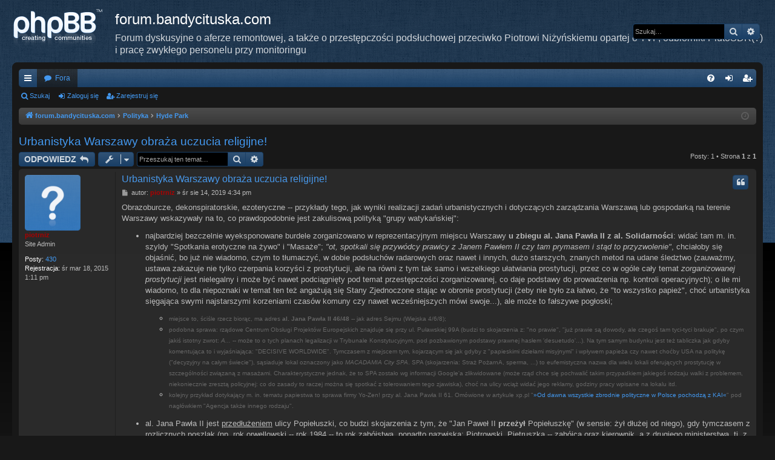

--- FILE ---
content_type: text/html; charset=UTF-8
request_url: https://forum.bandycituska.com/viewtopic.php?t=7754
body_size: 33127
content:
<!DOCTYPE html>
<html dir="ltr" lang="pl">
<head>
<meta charset="utf-8" />
<meta http-equiv="X-UA-Compatible" content="IE=edge">
<meta name="viewport" content="width=device-width, initial-scale=1" />

<title>Urbanistyka Warszawy obraża uczucia religijne! - forum.bandycituska.com</title>




	<link rel="alternate" type="application/atom+xml" title="Kanał - forum.bandycituska.com" href="/app.php/feed?sid=ec1e1f0a4c257694e40a0adac04cf9c1">			<link rel="alternate" type="application/atom+xml" title="Kanał - Nowe tematy" href="/app.php/feed/topics?sid=ec1e1f0a4c257694e40a0adac04cf9c1">		<link rel="alternate" type="application/atom+xml" title="Kanał - Forum - Hyde Park" href="/app.php/feed/forum/9?sid=ec1e1f0a4c257694e40a0adac04cf9c1">	<link rel="alternate" type="application/atom+xml" title="Kanał - Temat - Urbanistyka Warszawy obraża uczucia religijne!" href="/app.php/feed/topic/7754?sid=ec1e1f0a4c257694e40a0adac04cf9c1">	
	<link rel="canonical" href="https://forum.bandycituska.com/viewtopic.php?t=7754">

<!--
	phpBB style name: black
	Based on style:   prosilver
	Original author:  Arty ( https://iconify.design/ )
	Modified by: 	  cabot
-->

<link href="./assets/css/font-awesome.min.css?assets_version=32" rel="stylesheet">
<link href="./styles/black/theme/stylesheet.css?assets_version=32" rel="stylesheet">




<!--[if lte IE 9]>
	<link href="./styles/black/theme/tweaks.css?assets_version=32" rel="stylesheet">
<![endif]-->





</head>
<body id="phpbb" class="nojs notouch section-viewtopic ltr " data-online-text="Online">
<div id="body-wrapper">


	<a id="top" class="top-anchor" accesskey="t"></a>
	<div id="page-header" class="page-width">
		<div class="headerbar" role="banner">
					<div class="inner">

			<div id="site-description" class="site-description">
				<a id="logo" class="logo" href="./index.php?sid=ec1e1f0a4c257694e40a0adac04cf9c1" title="forum.bandycituska.com">
					<img src="./styles/black/theme/images/logo.png" data-src-hd="./styles/black/theme/images/logo_hd.png" alt="forum.bandycituska.com"/>
				</a>
				<p class="sitename">forum.bandycituska.com</p>
				<p>Forum dyskusyjne o aferze remontowej, a także o przestępczości podsłuchowej przeciwko Piotrowi Niżyńskiemu opartej o TVP, odbiorniki PlutoSDR(?) i pracę zwykłego personelu przy monitoringu</p>
				<p class="skiplink"><a href="#start_here">Przejdź do zawartości</a></p>
			</div>

															<div id="search-box" class="search-box search-header" role="search">
				<form action="./search.php?sid=ec1e1f0a4c257694e40a0adac04cf9c1" method="get" id="search">
				<fieldset>
					<input name="keywords" id="keywords" type="search" maxlength="128" title="Szukaj wg słów kluczowych" class="inputbox search tiny" size="20" value="" placeholder="Szukaj…" />
					<button class="button button-search" type="submit" title="Szukaj">
						<i class="icon fa-search fa-fw" aria-hidden="true"></i><span class="sr-only">Szukaj</span>
					</button>
					<a href="./search.php?sid=ec1e1f0a4c257694e40a0adac04cf9c1" class="button button-search-end" title="Wyszukiwanie zaawansowane">
						<i class="icon fa-cog fa-fw" aria-hidden="true"></i><span class="sr-only">Wyszukiwanie zaawansowane</span>
					</a>
					<input type="hidden" name="sid" value="ec1e1f0a4c257694e40a0adac04cf9c1" />

				</fieldset>
				</form>
			</div>
									
			</div>
					</div>

</div>
<div id="wrap" class="page-width">
<div>

				


<div class="navbar tabbed not-static" role="navigation">
	<div class="inner page-width">
		<div class="nav-tabs" data-current-page="viewtopic">
			<ul class="leftside">
				<li id="quick-links" class="quick-links tab responsive-menu dropdown-container">
					<a href="#" class="nav-link dropdown-trigger">Więcej…</a>
					<div class="dropdown">
						<div class="pointer"><div class="pointer-inner"></div></div>
						<ul class="dropdown-contents" role="menu">
								
			<li class="separator"></li>
									<li>
				<a href="./search.php?search_id=unanswered&amp;sid=ec1e1f0a4c257694e40a0adac04cf9c1" role="menuitem">
					<i class="icon fa-file-o fa-fw icon-gray" aria-hidden="true"></i><span>Tematy bez odpowiedzi</span>
				</a>
			</li>
			<li>
				<a href="./search.php?search_id=active_topics&amp;sid=ec1e1f0a4c257694e40a0adac04cf9c1" role="menuitem">
					<i class="icon fa-file-o fa-fw icon-blue" aria-hidden="true"></i><span>Aktywne tematy</span>
				</a>
			</li>
			<li class="separator"></li>
			<li>
				<a href="./search.php?sid=ec1e1f0a4c257694e40a0adac04cf9c1" role="menuitem">
					<i class="icon fa-search fa-fw" aria-hidden="true"></i><span>Szukaj</span>
				</a>
			</li>
	
													</ul>
					</div>
				</li>
																<li class="tab forums selected" data-responsive-class="small-icon icon-forums">
					<a class="nav-link" href="./index.php?sid=ec1e1f0a4c257694e40a0adac04cf9c1">Fora</a>
				</li>
															</ul>
			<ul class="rightside" role="menu">
								<li class="tab faq" data-select-match="faq" data-responsive-class="small-icon icon-faq">
					<a class="nav-link" href="/app.php/help/faq?sid=ec1e1f0a4c257694e40a0adac04cf9c1" rel="help" title="Często zadawane pytania" role="menuitem">
						<i class="icon fa-question-circle fa-fw" aria-hidden="true"></i><span>FAQ</span>
					</a>
				</li>
																									<li class="tab login"  data-skip-responsive="true" data-select-match="login"><a class="nav-link" href="./ucp.php?mode=login&amp;redirect=viewtopic.php%3Ft%3D7754&amp;sid=ec1e1f0a4c257694e40a0adac04cf9c1" title="Zaloguj się" accesskey="x" role="menuitem">Zaloguj się</a></li>
											<li class="tab register" data-skip-responsive="true" data-select-match="register"><a class="nav-link" href="./ucp.php?mode=register&amp;sid=ec1e1f0a4c257694e40a0adac04cf9c1" role="menuitem">Zarejestruj się</a></li>
																	</ul>
		</div>
	</div>
</div>

<div class="navbar secondary">
	<ul role="menubar">
																<li class="small-icon icon-search"><a href="./search.php?sid=ec1e1f0a4c257694e40a0adac04cf9c1">Szukaj</a></li>
																						<li class="small-icon icon-login"><a href="./ucp.php?mode=login&amp;redirect=viewtopic.php%3Ft%3D7754&amp;sid=ec1e1f0a4c257694e40a0adac04cf9c1" title="Zaloguj się">Zaloguj się</a></li>
									<li class="small-icon icon-register"><a href="./ucp.php?mode=register&amp;sid=ec1e1f0a4c257694e40a0adac04cf9c1">Zarejestruj się</a></li>
												
			</ul>
</div>

	<div class="navbar">
	<ul id="nav-breadcrumbs" class="nav-breadcrumbs linklist navlinks" role="menubar">
				
		
		<li class="breadcrumbs" itemscope itemtype="https://schema.org/BreadcrumbList">

			
							<span class="crumb" itemtype="https://schema.org/ListItem" itemprop="itemListElement" itemscope><a itemprop="item" href="./index.php?sid=ec1e1f0a4c257694e40a0adac04cf9c1" accesskey="h" data-navbar-reference="index"><i class="icon fa-home fa-fw"></i><span itemprop="name">forum.bandycituska.com</span></a><meta itemprop="position" content="1" /></span>

											
								<span class="crumb" itemtype="https://schema.org/ListItem" itemprop="itemListElement" itemscope data-forum-id="6"><a itemprop="item" href="./viewforum.php?f=6&amp;sid=ec1e1f0a4c257694e40a0adac04cf9c1"><span itemprop="name">Polityka</span></a><meta itemprop="position" content="2" /></span>
															
								<span class="crumb" itemtype="https://schema.org/ListItem" itemprop="itemListElement" itemscope data-forum-id="9"><a itemprop="item" href="./viewforum.php?f=9&amp;sid=ec1e1f0a4c257694e40a0adac04cf9c1"><span itemprop="name">Hyde Park</span></a><meta itemprop="position" content="3" /></span>
							
					</li>

		
					<li class="rightside responsive-search">
				<a href="./search.php?sid=ec1e1f0a4c257694e40a0adac04cf9c1" title="Wyświetla zaawansowane funkcje wyszukiwania" role="menuitem">
					<i class="icon fa-search fa-fw" aria-hidden="true"></i><span class="sr-only">Szukaj</span>
				</a>
			</li>
				<li class="rightside dropdown-container icon-only">
			<a href="#" class="dropdown-trigger time" title="Dzisiaj jest sob sty 17, 2026 6:33 pm"><i class="fa fa-clock-o"></i></a>
			<div class="dropdown">
				<div class="pointer"><div class="pointer-inner"></div></div>
				<ul class="dropdown-contents">
					<li>Dzisiaj jest sob sty 17, 2026 6:33 pm</li>
					<li>Strefa czasowa <span title="UTC">UTC</span></li>
				</ul>
			</div>
		</li>
	</ul>
</div>

		</div>


	
	<a id="start_here" class="top-anchor"></a>
	<div id="page-body" class="page-body" role="main">
		
		
		
<h2 class="topic-title"><a href="./viewtopic.php?f=9&amp;t=7754&amp;sid=ec1e1f0a4c257694e40a0adac04cf9c1">Urbanistyka Warszawy obraża uczucia religijne!</a></h2>
<!-- NOTE: remove the style="display: none" when you want to have the forum description on the topic body -->
<div style="display: none !important;">Wszelkie inne rozmowy o polityce.<br /></div>


<div class="action-bar bar-top">
	
			<a href="./posting.php?mode=reply&amp;f=9&amp;t=7754&amp;sid=ec1e1f0a4c257694e40a0adac04cf9c1" class="button" title="Odpowiedz">
							<span>ODPOWIEDZ</span> <i class="icon fa-reply fa-fw" aria-hidden="true"></i>
					</a>
	
			<div class="dropdown-container dropdown-button-control topic-tools">
		<span title="Narzędzia tematu" class="button button-secondary dropdown-trigger dropdown-select">
			<i class="icon fa-wrench fa-fw" aria-hidden="true"></i>
			<span class="caret"><i class="icon fa-sort-down fa-fw" aria-hidden="true"></i></span>
		</span>
		<div class="dropdown">
			<div class="pointer"><div class="pointer-inner"></div></div>
			<ul class="dropdown-contents">
																												<li>
					<a href="./viewtopic.php?f=9&amp;t=7754&amp;sid=ec1e1f0a4c257694e40a0adac04cf9c1&amp;view=print" title="Podgląd wydruku" accesskey="p">
						<i class="icon fa-print fa-fw" aria-hidden="true"></i><span>Podgląd wydruku</span>
					</a>
				</li>
											</ul>
		</div>
	</div>
	
			<div class="search-box" role="search">
			<form method="get" id="topic-search" action="./search.php?sid=ec1e1f0a4c257694e40a0adac04cf9c1">
			<fieldset>
				<input class="inputbox search tiny"  type="search" name="keywords" id="search_keywords" size="20" placeholder="Przeszukaj ten temat…" />
				<button class="button button-search" type="submit" title="Szukaj">
					<i class="icon fa-search fa-fw" aria-hidden="true"></i><span class="sr-only">Szukaj</span>
				</button>
				<a href="./search.php?sid=ec1e1f0a4c257694e40a0adac04cf9c1" class="button button-search-end" title="Wyszukiwanie zaawansowane">
					<i class="icon fa-cog fa-fw" aria-hidden="true"></i><span class="sr-only">Wyszukiwanie zaawansowane</span>
				</a>
				<input type="hidden" name="t" value="7754" />
<input type="hidden" name="sf" value="msgonly" />
<input type="hidden" name="sid" value="ec1e1f0a4c257694e40a0adac04cf9c1" />

			</fieldset>
			</form>
		</div>
	
			<div class="pagination">
			Posty: 1
							&bull; Strona <strong>1</strong> z <strong>1</strong>
					</div>
		</div>




			<div id="p9419" class="post has-profile bg2">
		<div class="inner">

		<dl class="postprofile" id="profile9419">
			<dt class="has-profile-rank no-avatar">
				<div class="avatar-container">
																			</div>
								<a href="./memberlist.php?mode=viewprofile&amp;u=2&amp;sid=ec1e1f0a4c257694e40a0adac04cf9c1" style="color: #AA0000;" class="username-coloured">piotrniz</a>							</dt>

						<dd class="profile-rank">Site Admin</dd>			
		<dd class="profile-posts"><strong>Posty:</strong> <a href="./search.php?author_id=2&amp;sr=posts&amp;sid=ec1e1f0a4c257694e40a0adac04cf9c1">430</a></dd>		<dd class="profile-joined"><strong>Rejestracja:</strong> śr mar 18, 2015 1:11 pm</dd>		
		
						
						
		</dl>

		<div class="postbody">
						<div id="post_content9419">

					<h3 class="first">
						<a href="./viewtopic.php?p=9419&amp;sid=ec1e1f0a4c257694e40a0adac04cf9c1#p9419">Urbanistyka Warszawy obraża uczucia religijne!</a>
		</h3>

													<ul class="post-buttons">
																																									<li>
							<a href="./posting.php?mode=quote&amp;f=9&amp;p=9419&amp;sid=ec1e1f0a4c257694e40a0adac04cf9c1" title="Odpowiedz z cytatem" class="button button-icon-only">
								<i class="icon fa-quote-left fa-fw" aria-hidden="true"></i><span class="sr-only">Cytuj</span>
							</a>
						</li>
														</ul>
							
						<p class="author">
									<a class="unread" href="./viewtopic.php?p=9419&amp;sid=ec1e1f0a4c257694e40a0adac04cf9c1#p9419" title="Post">
						<i class="icon fa-file fa-fw icon-lightgray icon-md" aria-hidden="true"></i><span class="sr-only">Post</span>
					</a>
								<span class="responsive-hide">autor: <strong><a href="./memberlist.php?mode=viewprofile&amp;u=2&amp;sid=ec1e1f0a4c257694e40a0adac04cf9c1" style="color: #AA0000;" class="username-coloured">piotrniz</a></strong> &raquo; </span><time datetime="2019-08-14T16:34:51+00:00">śr sie 14, 2019 4:34 pm</time>
			</p>
			
			
			
			
			<div class="content">Obrazoburcze, dekonspiratorskie, ezoteryczne -- przykłady tego, jak wyniki realizacji zadań urbanistycznych i dotyczących zarządzania Warszawą lub gospodarką na terenie Warszawy wskazywały na to, co prawdopodobnie jest zakulisową polityką "grupy watykańskiej":<br>

<ul>
<li>najbardziej bezczelnie wyeksponowane burdele zorganizowano w reprezentacyjnym miejscu Warszawy <strong class="text-strong">u zbiegu al. Jana Pawła II z al. Solidarności</strong>: widać tam m. in. szyldy "Spotkania erotyczne na żywo" i "Masaże"; <em class="text-italics">"ot, spotkali się przywódcy prawicy z Janem Pawłem II czy tam prymasem i stąd to przyzwolenie"</em>, chciałoby się objaśnić, bo już nie wiadomo, czym to tłumaczyć, w dobie podsłuchów radarowych oraz nawet i innych, dużo starszych, znanych metod na udane śledztwo (zauważmy, ustawa zakazuje nie tylko czerpania korzyści z prostytucji, ale na równi z tym tak samo i wszelkiego ułatwiania prostytucji, przez co w ogóle cały temat <em class="text-italics">zorganizowanej prostytucji</em> jest nielegalny i może być nawet podciągnięty pod temat przestępczości zorganizowanej, co daje podstawy do prowadzenia np. kontroli operacyjnych); o ile mi wiadomo, to dla niepoznaki w temat ten też angażują się Stany Zjednoczone stając w obronie prostytucji (żeby nie było za łatwo, że "to wszystko papież", choć urbanistyka sięgająca swymi najstarszymi korzeniami czasów komuny czy nawet wcześniejszych mówi swoje...), ale może to fałszywe pogłoski;<ul>
<li><span style="font-size:75%;line-height:116%"><span style="color:#666666">miejsce to, ściśle rzecz biorąc, ma adres <strong class="text-strong">al. Jana Pawła II 46/48</strong> -- jak adres Sejmu (Wiejska 4/6/8);</span></span></li>
<li><span style="font-size:75%;line-height:116%"><span style="color:#666666">podobna sprawa: rządowe Centrum Obsługi Projektów Europejskich znajduje się przy ul. Puławskiej 99A (budzi to skojarzenia z: "no prawie", "już prawie są dowody, ale czegoś tam tyci-tyci brakuje", po czym jakiś istotny zwrot: <em class="text-italics">A...</em> -- może to o tych planach legalizacji w Trybunale Konstytucyjnym, pod pozbawionym podstawy prawnej hasłem 'desuetudo'...). Na tym samym budynku jest też tabliczka jak gdyby komentująca to i wyjaśniająca: "DECISIVE WORLDWIDE". Tymczasem z miejscem tym, kojarzącym się jak gdyby z "papieskimi dziełami misyjnymi" i wpływem papieża czy nawet choćby USA na politykę ("decyzyjny na całym świecie"), sąsiaduje lokal oznaczony jako <em class="text-italics">MACADAMIA City SPA</em>. SPA (skojarzenia: Straż PożarnA, sperma, ...) to eufemistyczna nazwa dla wielu lokali oferujących prostytucję w szczególności związaną z masażami. Charakterystyczne jednak, że to SPA zostało wg informacji Google'a zlikwidowane (może rząd chce się pochwalić takim przypadkiem jakiegoś rodzaju walki z problemem, niekoniecznie zresztą policyjnej: co do zasady to raczej można się spotkać z tolerowaniem tego zjawiska), choć na ulicy wciąż widać jego reklamy, godziny pracy wpisane na lokalu itd.</span></span></li>
<li><span style="font-size:75%;line-height:116%"><span style="color:#666666">kolejny przykład dotykający m. in. tematu papiestwa to sprawa firmy Yo-Zen! przy al. Jana Pawła II 61. Omówione w artykule xp.pl "<a href="http://wiadomosci.xp.pl/kryminalne/-od-dawna-wszystkie-zbrodnie-polityczne-w-polsce-pochodza-z-kai-/111mdot" class="postlink" target="_blank" rel="noreferrer">»Od dawna wszystkie zbrodnie polityczne w Polsce pochodzą z KAI«</a>" pod nagłówkiem "Agencja także innego rodzaju".</span></span></li>
</ul></li></ul><ul>
<li>al. Jana Pawła II jest <span style="text-decoration:underline">przedłużeniem</span> ulicy Popiełuszki, co budzi skojarzenia z tym, że "Jan Paweł II <strong class="text-strong">przeżył</strong> Popiełuszkę" (w sensie: żył dłużej od niego), gdy tymczasem z rozlicznych poszlak (np. rok orwellowski -- rok 1984 -- to rok zabójstwa, ponadto nazwiska: Piotrowski, Pietruszka -- zabójca oraz kierownik, a z drugiego ministerstwa, tj. z ramienia Prokuratury Generalnej, oskarżycielem był Pietrasiński... są zresztą i inne poszlaki na to, że odpowiednia wersja o zleceniodawstwie krąży), a nawet relacji pewnej osoby, która to podobno badała w zorientowanych źródłach w służbach (cytuję ją w pewnym miejscu bloga pokazując odnośnik do jakiejś "Wandaluzji", forum internetowego), wynika, że za zabójstwem tego kapłana stała właśnie grupa watykańska oraz w szczególności Glemp; sam prymas Glemp zresztą dziwnym trafem, zgodnie z tymi danymi, nie chciał jakoś zeznawać na procesie beatyfikacyjnym Popiełuszki, zaś w mediach można wszędzie znaleźć pod nagłówki na temat jego wrogości z Popiełuszką (wystarczy poszukać w Google'u pod hasłami Glemp Popiełuszko: wyświetlą się np. artykuły "Popiełuszko: SB traktowała mnie lepiej niż Glemp" itp.).<br>
Co godne odnotowania: w miejscu, gdzie Jana Pawła II przechodzi w Popiełuszki, jest plac nazwany Grunwaldzkim -- nasuwający więc skojarzenia z tym, jak to Krzyżacy byli zawsze wrogami Polski, a od papiestwa to raczej same problemy przychodziły (z wyjątkiem tego, że papież załatwił ładną koronę dla Bolesława Chrobrego). Ewidentnie jest tu akcent niechętny hierarchii kościelnej i papizmowi (zakony, pamiętajmy, to instytucje bezpośrednio podlegające papieżowi).</li>
</ul><ul>
<li>centralne miejsce Warszawy, idealnie nadające się do tego, by mieszkał tu kiedyś Piotr Niżyński (ofiara "podsłuchu w telewizji"), czyli Rondo ONZ, ma kilka specyficznych właściwości:<span style="font-size:85%;line-height:116%"><span style="color:#666666"></span></span>
<ul>
<li><span style="font-size:85%;line-height:116%"><span style="color:#666666">jeżdżące tam autobusy mają numer 174 (jak 1-74, "pierwszy kontra mieszkanie 74", przy czym w dzieciństwie miałem numer mieszkania w bloku właśnie 74), co budzi skojarzenia z inwazją przekazu podprogowego i tortury dźwiękowej; oto dodatkowe przykłady stosowania tej "magicznej liczby":</span></span>
<ul>
<li><span style="font-size:85%;line-height:116%"><span style="color:#666666"><span style="font-size:75%;line-height:116%"><span style="color:#999999">artykuł 174 Konstytucji jest jak gdyby komentarzem do znanych pewnie od dawna planów co do nadużyć w Trybunale Konstytucyjnym i co do redefiniowania prawa łaski: "Prezydent Rzeczpospolitej Polskiej stosuje prawo łaski" i tyle? Tylko to stosujemy, żadne inne przepisy Konstytucji już nie są ważne, bo z tego jednego wszystko autonomicznie wynika? Nie można mu przeciwstawiać innych ani w ten sposób (całościowo, systemowo) filozofować? No dobrze, to odpowiedzmy teraz na to... "Prezydent RP stosuje prawo łaski"? "Sądy wydają wyroki w imieniu Rzeczpospolitej Polskiej"! (art. 174 Konstytucji). Tak, to prawda. Ale to nie znaczy, że zawsze są legalne. Czasem wręcz kartka z wyrokiem może być tak nonsensowna co do swej treści, że nawet jej nie wykonają. Poza tym dobrze znane w doktrynie, w prawie i w praktyce orzeczniczej jest pojęcie "wyroku niezgodnego z prawem".</span></span></span></span></li>
<li><span style="font-size:85%;line-height:116%"><span style="color:#666666"><span style="font-size:75%;line-height:116%"><span style="color:#999999">trafny jest również <a href="https://www.lexlege.pl/kpk/art-174/" class="postlink" target="_blank" rel="noreferrer">art. 174 Kodeksu postępowania karnego</a>, ponieważ dotyczy bardzo ważnej w dziedzinie politycznych nadużyć w organach ścigania sprawy (która w kontekście prawa kar-nego, ang. <em class="text-italics">car</em>, stała się nawet moim własnym problemem), a mianowicie <strong class="text-strong">pomawiania kogoś o przyznawanie się</strong>. Zgodnie z art. 174 k.p.k. choćby nawet ktoś się przyznał nie tylko ustnie w rozmowie z np. policjantem, ale wręcz na piśmie i dodatkowo jeszcze podpis pod tym pismem poświadczył notariusz, legitymując go z dowodu osobistego i podając jego numer, i takie pismo złożono by następnie do akt, i tak nie mogłoby to być satysfakcjonującym dowodem na winę, jeśli by taka osoba następnie w swych wyjaśnieniach składanych bezpośrednio przed sądem twierdziła przeciwnie. A zatem w art. 174 k.p.k. wyraża się jeszcze jeden aspekt tzw. zasady bezpośredniości. Mnie istotnie w sprawie dotyczącej rzekomego spowodowania wypadku policjant pomawiał o to, że się przyznałem i że zmieniałem wersje. Można o tym poczytać na <a href="http://forum.bandycituska.pl/viewtopic.php?f=12&amp;t=7406" class="postlink" target="_blank" rel="noreferrer">http://forum.bandycituska.pl/viewtopic.php?f=12&amp;t=7406</a></span></span></span></span></li>
<li><span style="font-size:85%;line-height:116%"><span style="color:#666666"><span style="font-size:75%;line-height:116%"><span style="color:#999999">174 występuje też w dacie śmierci żołnierza: Stanisława Maślanki (dla porównania, mego dziadka zabito bodajże z pewnym wykorzystaniem zatrutej maślanki, a wcześniej też, w 1990 r., u zarania istnienia Gazety Wyborczej już było jakieś bodajże "uzgodnione" zabójstwo, w którym zabito chyba w szpitalu jeszcze innego Stanisława Maślankę): patrz <a href="http://www.bandycituska.pl/ofiary.html" class="postlink" target="_blank" rel="noreferrer">www.bandycituska.pl/ofiary.html</a>, tuż pod wielkim nagłówkiem "IV. Z PODSTRONY 'ZAPISY', ADRES: [...] (OD DATY 22/01/2016)"<br>
</span></span></span></span></li></ul></li>
<li><span style="font-size:85%;line-height:116%"><span style="color:#666666">2 inne autobusy w tym miejscu akurat dziwnym trafem też zaczynają swój numer od siedemnastki, która (z racji poprzedzania liczby 18) budzi skojarzenia z niepełnoletniością, a zatem np. pedofilią przeciwko mnie, ponadto jest też tramwaj 17</span></span></li>
<li><span style="font-size:85%;line-height:116%"><span style="color:#666666">stacje metra M2 są w taki sposób dobrane, że za stacją Rondo ONZ jest stacja kojarząca się z obozem koncentracyjnym: "Rondo Dachau" niemalże (mianowicie: Rondo Daszyńskiego) -- wygląda to tak, jak gdyby specjalnie (nawet może już w czasach komuny) zaplanowano w ten sposób nazwy rond. Można zrozumieć porównywanie tragedii jednostki z czymś szerszym: tragedią narodu żydowskiego, tj. jego eksterminowaniem, przez pryzmat problemu katastrofy humanitarnej, który jest wspólną cechą tych 2 rzeczy. "Katastrofa humanitarna tam dalej"... (A porównajcie ze znanym zachowaniem Urbana z czasów, gdy jeszcze żył Jan Paweł II, tj. z jego artykułem "Obwoźne sado-maso"... <a href="http://niniwa22.cba.pl/urban_obwozne_sado_maso.htm" class="postlink" target="_blank" rel="noreferrer">http://niniwa22.cba.pl/urban_obwozne_sado_maso.htm</a> - zupełnie jak gdyby o mnie, o tej nieodstępującej mnie na krok, włączającej się z wszechobecnych w miejscach publicznych źródeł, torturze dźwiękowej.) Po drugiej stronie linii metra M2 zrobiono stację Dworzec Wileński, a tymczasem mój brat bodajże w 2008 (czyli nieco po ustaleniu trasy nowego metra) wyjechał studiować na Litwę, a nawet chyba właśnie do Wilna (w dodatku znalazł sobie tam też żonę). Zapewne ktoś go do takiego studiowania za granicą, i to akurat tam, nakłonił. Widać więc, że inspiracje związane z rodziną Niżyńskich to nie żarty, tylko najwyraźniej rzeczywistość.</span></span></li>
<li><span style="font-size:85%;line-height:116%"><span style="color:#666666">inny jeżdżący przy Rondzie ONZ autobus ma numer 255, jak największa liczba możliwa do zapisania w jednym bajcie w ramach reprezentowania zbioru liczb naturalnych. 255 to ważna liczba dla informatyków (zawód Piotra Niżyńskiego), słynna, ma specyficzne doskonale znane alternatywne oznaczenia, np. FF</span></span></li>
<li><span style="font-size:85%;line-height:116%"><span style="color:#666666"><strong class="text-strong">okolica "ONZ przy Janie Pawle II" budzi skojarzenia z "onanizowaniem się pod bokiem Jana Pawła II"</strong> -- zapewne celowo tak dobrano nazwy obiektów (alei, ronda);</span></span></li>
<li><span style="font-size:85%;line-height:116%"><span style="color:#666666">dalej za Dworcem, jadąc od strony Ronda ONZ, jest dziwnym trafem ulica Chałubińskiego (z brzmienia kojarzy się to z chałupą), co pasuje do tematu <em class="text-italics">"dojazdu do (kupionej sobie) chałupy"</em>: faktycznie, dworzec to może być z tego powodu ważny dodatkowy atut tej lokalizacji</span></span></li>
<li><span style="font-size:85%;line-height:116%"><span style="color:#666666">jedną z kilku ulic rozlokowanych wokół Ronda ONZ jest ulica Pańska (nawet miałem tam kiedyś mieszkanie, ślad po tym jest w KRS jako siedziba mej spółki Dochodzenie Skarbowe sp. z o. o.);</span></span></li>
<li><span style="font-size:85%;line-height:116%"><span style="color:#666666">lokalizacja jest dobra z tego względu, że obok (pół kilometra, można przejść piechotą) jest całodobowa poczta, tzw. Poczta Główna w Warszawie (przy Świętokrzyskiej), ponadto 2 przystanki od Ronda ONZ jest Sąd Okręgowy w Warszawie (nadaje się na często używany przez Piotra Niżyńskiego sąd, tym bardziej, że będąc przezornym i wiedząc o upolitycznieniu sądownictwa należy z uwagi na rozsądek unikać spraw rozstrzyganych na samym dole hierarchii sądownictwa, tym bardziej, że one często z racji swej błahości nie mogą mieć kasacji, tylko należy tak konstruować pozwy, np. dodając elementy dotyczące ochrony dóbr osobistych itp. lub zwiększając wartość przedmiotu sporu, by lądowały w Sądzie Okręgowym w I instancji), a ponadto obok (10 minut piechotą lub 1 przystanek tramwajowy od Ronda ONZ) jest Dworzec Centralny, którym można wygodnie dojechać w rejony podwarszawskie i odleglejsze i gdzie jest też sporo punktów usługowych, restauracyjnych itp., w dodatku wybudowano tam też stację metra M2, a zaledwie 10 minut tramwajem od Ronda jest Centrum Handlowe Arkadia; samo Rondo ONZ jest przy zbiegu al. Jana Pawła II i Świętokrzyskiej, czyli to same najważniejsze ulice</span></span></li>
<li><span style="font-size:85%;line-height:116%"><span style="color:#666666">zgodnie z watykańskim standardem dobierania po "ukrytym drugim dnie nazwy" ulicę Grzybowską położoną przy Rondzie ONZ nazwano tak zapewne z uwagi na grzyb atomowy (albo odwrotnie, jeśli Grzybowska była tam już dużo dużo wcześniej, np. za czasów II RP, i dlatego pasowało tam ONZ, to w takim razie tym bardziej w tym właśnie miejscu -- skoro i tak powinno tu być rondo ONZ -- niech będzie ta aleja ku czci Jana Pawła II); widmo "wojny atomowej"? sprawa dla ONZ-u...</span></span></li>
<li><span style="font-size:85%;line-height:116%"><span style="color:#666666">na ul. Grzybowskiej koło Jana Pawła II jest biurowiec Powszechnego Zakładu Ubezpieczeń (symbolizuje religię, choć trzeba by chyba być naiwnym, by politykom przypisywać religijność, a nie co najwyżej wstydem podyktowane elementarne hamulce moralne)</span></span></li>
</ul></li>
<li>w okolicy ustawiono mi naprzeciwko byłego mieszkania przy ul. Pereca 2 parę rzeczy kojarzących się z prostytucją -- co jest przykładem specyficznego planowania miasta (gospodarki miasta) przez zapewne urzędy skarbowe:<span style="color:#666666"><span style="font-size:85%;line-height:116%"></span></span>
<ul>
<li><span style="color:#666666"><span style="font-size:85%;line-height:116%">widać było firmę Easy Waxing (z oddziałami w miejscowościach Wr i Wr... Wrocław i Warszawa, dziwnym trafem: "są obie opcje"), firmę od m. in. masaży (także depilacji czy henny), gdzie po nocach nagle zapala się światło i potrafią tam ślęczeć np. do 23:30, zapewne robiąc "ezoteryczne masaże" dla chętnych zwłaszcza facetów z Gumtree.pl i nie tylko; strona internetowa jest specyficznie zredagowana, gdy przychodzi do opisywania dziewczyn (których jest bardzo dużo, więc ich styl życia daje do myślenia: przecież nie ślęczy tam w pracy jednocześnie po ileś dziewczyn, więc pewnie rzadko przychodzą, niejako z doskoku, co to więc za życie zawodowe i co za pieniądze za coś takiego), zresztą ich zdjęcia mają tam dziwnym trafem taki sam format, jak np. w Medica Spa na stronie internetowej (takie kółka ze zdjęciami), które to Medica Spa jeszcze wyraźniej sprawia wrażenie burdelu (i to pod premierowskim zapewne patronatem: "medika z miłym zakończeniem" to jak oględnie powiedziane zabijanie w szpitalach), np. ma jedną jedyną opcję masażu (wśród bardzo licznych finezyjnych) zupełnie bez komentarza: "masaż lodem"; ponadto specyficznie się o firmie Easy Waxing wyrażają klienci we wpisach opiniujących na Google (np. nazwisko dziewczyny masażystki i depilatorki skracają do pierwszej litery, jak w przypadku podejrzanych), a dziewczyny na miejscu z okna sprawiały wrażenie ustawionych podsłuchowo, by specjalnie reagować na mnie (np. nie obsługiwać, inaczej odpowiadać przed telefon), tj. np. gdy wstaję i przechodzę w mieszkaniu, to zaczynają sobie przechodzić w poprzek salonu; zresztą widziałem swoje i wiem, że tam wchodzili faceci, no i było dziwaczne krępowanie się po nocach, np. wchodzenie, a pozostawianie jeszcze przez pół godziny czy godzinę światła zgaszonego (oficjalnie to firma jest do 21:00 i nawet można było widzieć wychodzące postaci o takiej mniej więcej porze, ale nie zawsze, a poza tym i tak potem ktoś codziennie wchodził); w lokalu tej firmy dawniej był sex-shopowy punkt dystrybucyjny (wysyłkowy), poza tym pod tym adresem w bloku (ale nie na parterze) także burdel (jak można poczytać w miejscach zbierających recenzje i informacje o takich rzeczach), toteż od dawna jest to miejsce rozerotyzowane i w ten sposób przygotowane; to jak gdyby nawiązanie do sprawy "Spoko, łaska króla": Easy, Łask-King! Już w 2015 r. planowano mi chyba to sąsiedztwo, choć wprowadziłem się tam dopiero w 2018, ponieważ w ramach wyjątku (bo normalnie zawsze wszyscy olewają mój blog) ktoś do mnie napisał poprzez formularz kontaktowy w tamtym roku i dziwnym trafem była to pani... Kamińska; tymczasem tutaj właścicielką mieszkania była p. Maria Kamińska-Deptuła (drugie nazwisko jak z Klanu TVP... widać, że od dawna je planowali). Ja jej wytknąłem, że może jest jakąś masażystką czy coś takiego, ponieważ wtedy trochę szukałem pomocy w sprawie wynajmowania nieruchomości w tych kręgach, zdarzały się takie próby (wśród dziewczyn do umówienia się na telefon), a poza tym niejaki Kamiński w mojej klasie (podrzucono mi niejedną osobę do klasy, po nazwisku, mniejsza już tutaj z tym) w czasie matur raz powiedział do mnie: "wiesz, jak jest 'walenie konia' po angielsku? handjob" -- a zatem, na zakończenie szkoły, pozostawił taki ślad w mej pamięci;</span></span></li>
<li><span style="color:#666666"><span style="font-size:85%;line-height:116%">dalej jeszcze jest już zupełny burdel, tj. night club, przy ulicy o nazwie... Waliców (kojarzy się z "tymi, co to walą komuś konia", tj. masturbują go); znowu ten typowo watykański zwyczaj dobierania po trafnie brzmiącej nazwie (bogatej w ukryte znaczenie) czy tam nazwisku do czegoś złego (patrz <a href="www.bandycituska.pl/ponazwisku.html" class="postlink" target="_blank" rel="noreferrer">www.bandycituska.pl/ponazwisku.html</a>);</span></span></li>
<li><span style="color:#666666"><span style="font-size:85%;line-height:116%">ulica Pereca jest w drugiej linii zabudowy, ale wracając do pierwszej (od strony alei Jana Pawła II), to naprzeciwko po drugiej stronie al. Jana Pawła II jest, dziwnym trafem, knajpa Brooklyn, na której zorganizowano rysunek lodów i duży napis LODZIA (kojarzy się też z "ciocią lodzią", a tymczasem dziwnym trafem moja ciocia, żona wujka, który był doradcą ministra i ma imię Wojciech, jak scenarzysta Klanu w TVP, wyspecjalizowała się wiele lat temu w masażach egzotycznymi technikami z Hawajów, chociaż oczywiście nie erotycznych, i prowadziła taki biznes);</span></span></li>
<li><span style="color:#666666"><span style="font-size:85%;line-height:116%">kolejne sygnały w okolicy, że coś jest źle: niemal naprzeciwko okolicy z blokiem Pereca 2, tylko dalej aleją Jana Pawła II w stronę Żoliborza, jest lokal gastronomiczny z napisem MASA-MI SUSHI ("masuj mi, suszy...");</span></span></li>
<li><span style="color:#666666"><span style="font-size:85%;line-height:116%">kolejny sygnał znowu nieco dalej, ale na tej samej al. Jana Pawła II: "Gorseteria Paula" -- gdy tymczasem w Internecie reklamowała się niegdyś sporo jakaś "masażystka Paula", z długimi, czarnymi włosami; później z taką osobą pojawiła się bodajże sama premier Szydło w Arkadii na samym początku jej premierostwa, patrz ;</span></span></li>
<li><span style="color:#666666"><span style="font-size:85%;line-height:116%">kolejny sygnał jeszcze dalej na al. Jana Pawła II (okolice numeru 66 albo chyba nawet sam nr 66, zupełnie jak 666 -- sprawa "religijna"...): "mani-liza van Kok" ("pieniądze i liżę wasz kok" -- ang. <em class="text-italics">cock</em> = siusiak, <em class="text-italics">money</em> = pieniądze);</span></span></li>
<li><span style="color:#666666"><span style="font-size:85%;line-height:116%">z kolei tuż przy samym Rondzie ONZ, w tamtejszych okolicach mieszkalnych, gdzie miałem mieszkanie (przy Pereca 2), jest jakiś sex-shop;</span></span></li>
<li><span style="color:#666666"><span style="font-size:85%;line-height:116%">zgodnie z watykańską stałą metodą doboru po nazwisku (a także: nazwie miejscowości itp.) do czegoś złego -- dziwnym trafem kolejny bardzo wyeksponowany obiekt będący bodajże burdelem jest na ulicy... Chłodnej ("chłodna kobieta", mało romantyczna); widać tam lokal za szybą z napisem MASAŻE i namalowanymi licznymi odciskami ust;</span></span></li>
<li><span style="color:#666666"><span style="font-size:85%;line-height:116%"><strong class="text-strong">na wspomnianym skrzyżowaniu al. Jana Pawła II z al. Solidarności, gdzie są burdele</strong> (ktoś to nawet recenzował w Internecie na specjalnych forach o prostytutkach z recenzjami klientów i można też obejrzeć strony internetowe tych firm; szczegóły -- na <a href="http://bandycituska.pl/jp2.html#sex" class="postlink" target="_blank" rel="noreferrer">http://bandycituska.pl/jp2.html#sex</a>) <strong class="text-strong">i które jest niejako do tego predestynowane z racji nazw ulic</strong> (<em class="text-italics">"spotkali się ludzie Solidarności z papieżem czy prymasem i uzgodnili, że to ma być, bez dyskryminacji niewierzących"</em>) -- a nazwy ulic po prostu tam pasują, bo jest od dawna Dworzec Centralny, to są duże ulice i po prostu się nadają do tego, niech tam będzie np. Rondo ONZ i siedlisko Niżyńskiego, bo miejsce jest dobre -- <strong class="text-strong">już od dawien dawna, bo od 1938, istnieje "Kino Femina"</strong>. Nazwa ta pasuje do tego, że zorganizowano tam m. in. pornografię (kabiny wideo). Brawa dla tych, co obmyślali miejskie atrakcje!</span></span></li>
<li><span style="color:#666666"><span style="font-size:85%;line-height:116%">burdele przy al. Jerozolimskich. Były zawsze. Obecnie np. Sogo w okolicach Muzeum Narodowego. Tymczasem zaś nazwa tej ulicy, zawierające nazwę miasta Jerozolimy, kojarzy się z żydostwem, zaś wedle stereotypów Żydzi kojarzyli się z chciwością i gromadzeniem majątków (pochodzący ze średniowiecza stereotyp bogatego Żyda-kupca, zwłaszcza pewnych rodów żydowskich). A zatem: "ulica ludzi chciwych i sprzedajnych, dla których wszystko ma swoją cenę i którzy chętnie wyciągają pieniądze". Brzydkie to oczywiście bardzo i nie można tak o Żydach mówić, tym niemniej w tej mafii tego rodzaju skojarzenia z tym narodem są wykorzystywane notorycznie, patrz np. artykuł xp.pl o procesorach ("Kilka faktów z historii firmy Intel"): <a href="http://postep.xp.pl/producenci-procesorow-sa-w-zmowie-z-politykami-i-papiezem/mw4z3df" class="postlink" target="_blank" rel="noreferrer">http://postep.xp.pl/producenci-procesor ... em/mw4z3df</a>.</span></span></li>
</ul></li>
<li>autobus do Łomianek (kojarzących się z łomem, rosyjskim "wzłomem", czyli włamaniem, i ogólnie włamaniami) ma numer 150 (jak 15-0, "piętnastki zero"), co budzi skojarzenia z zamordowaniem Blidy w 15-lecie pedofilii przeciwko mnie i teorią, że ta pedofilia "było to tylko przyspieszenie problemu", "na tym polegające, że nie będzie 15-letniego Blejda, który wtedy dopiero się nauczył masturbacji albo mniej więcej wtedy"; ta zakulisowa ezoteryczna teorię na temat pedofilii przeciwko mnie jest omówiona w artykule xp.pl: <a href="http://wiadomosci.xp.pl/nowa-smierc-w-stylu-grupy-watykanskiej-kardynal-z-wloch-trafia/9cze2jt" class="postlink" target="_blank" rel="noreferrer">http://wiadomosci.xp.pl/nowa-smierc-w-s ... ia/9cze2jt</a></li></ul><ul>
<li>centrala kierowania miastem znajduje się przy placu Bankowym. Łatwo stąd odczytać ukrytą aluzję: <em class="text-italics">"ty wiesz, kto rządzi w mieście: tu biskup z komisarzem - King!"</em> -- a ściślej rzecz biorąc: urząd skarbowy...</li></ul><ul>
<li>Można by dyskutować, czy zoo akurat przy ul. Ratuszowej oraz pl. Inwalidów w ogóle istniejący w mieście oraz umiejscowiony akurat przy mej szkole podstawowej to nie właśnie z powodu tego zezwierzęcenia człowieka, jakie mi zafundowano (tj. pozbawienia typowo ludzkiej umiejętności: samodzielnego myślenia, wskutek nieustannego stosowania w każdej chwili przekazu podprogowego i z tym i z torturą związanej komunikacji dźwiękowej), przypisywanego zresztą słusznie właśnie władzom miejskim...</li></ul><ul>
<li>Zrobiono dzielnicę z Białołęki (nazwa dawniej odrębnej miejscowości), choć tam co krok są jakieś miejscowości i równie dobrze można by to inaczej podzielić. W efekcie jest coś takiego, jak "Białołęka-Ratusz" (ważny przystanek), co brzmi, jak <strong class="text-strong">"biało nęka Ratusz"</strong> (biały = jasny = niewątpliwy, bez niejasności, bez braku dowodów): "oczywiste, że to ratusz odpowiada za uporczywe nękanie". Pewna ironia, bo nie miałem nawet jak dotąd czasu pisać do nich oficjalnych skarg, tym bardziej, że widzę, jakie jest powszechne lekceważenie sprawy i oni też na pewno uczą swych pracowników nie tylko kaszlania na mnie, ale też reagowania przede wszystkim na przekaz podprogowy i torturę. Wiedzą i nic sobie z tego nie robią.<ul>
<li><span style="font-size:85%;line-height:116%"><span style="color:#666666">Na Białołęce (związanej z miejscowością w sam raz dla mnie) są ponadto ciekawe rzeczy. W Choszczówce miał posiadłość (kojarzący się ze mną z uwagi na nazwisko, na zasadzie przeciwieństwa "sado-maso") prymas Wyszyński. Na granicy strefy miejskiej typowych tam jeżdżących autobusów (strefy 1) jest przystanek Buków. Potem też przystanek Buchnik. Dalej, na samej granicy Warszawy, jest jakiś Bukowy Dworek -- same "boskie" klimaty ("Bóg"). Już na terenie Jabłonnej można z kolei, po drodze do Legionowa, znaleźć kolejno obok siebie przystanek Pałac oraz ulicę Królewską -- trafnie się to znalazło akurat tutaj, skoro idzie to w parze z różnymi tego typu poszlakami. W Legionowie mamy m. in. ulicę Piotra Wysockiego przy skrzyżowaniu Siwińskiego z Sobieskiego -- znowu wskazywanie na istotność w polityce, odgórne pochodzenie problemu, oraz te tematy królewskie w powiązaniu ze mną (zważywszy na to, że w szkole stosowano na mnie m. in. przezwisko Siwy). Dworzec legionowski przylega do "osiedla Bukowiec". Ponadto na trasie wyjazdowej z Legionowa jest ul. gen. Buka. Za Legionowem, gdy się skręca z wyjazdu z Legionowa w przeciwnym kierunku niż Warszawa do trasy związanej z miejscowością Łajski (jak "łaski" z J w środku), gdzie po drodze jest miejscowość Michałów-Reginów (kojarząca się z mym bratem jako specjalistą od ubezwłasnowolniania członków rodziny; "brat króluje" albo po prostu "bratnia miejscowość króla"), jest też (niemalże moja, główna zresztą w Łajskach) ulica <span style="text-decoration:underline">Nowodworska</span> <span style="color:#999999">(co ciekawe, również w trasie kolejowej na Tworki, w ramach licznych rzeczy kojarzących się z historią rodziny, czyli ciekawostek z terenu województwa mazowieckiego, są jakieś Michałowice; przez prawo do szpitala: Michałowice-Reguły-Tworki, a po drodze wcinają się w historię rodzinną, niczym jakiś Krzysztof Malicki z "Klanu" TVP, Malichy)</span>. Godne rozważenia propozycje dla mnie (i jak tu się nimi naiwnie nie pochwalić)! <img class="smilies" src="./images/smilies/icon_e_wink.gif" width="15" height="17" alt=";-)" title="Wink"> Co ciekawe, obok tych "królewskich ŁAJSK" w Legionowie, na terenie bezpośrednio z nimi sąsiadującym, jest tzw. Osiedle Młodych, gdy tymczasem z drugiej strony, po stronie zwolenników Trybunału Konstytucyjnego w tym sporze (czyli zwolenników tego, że to Trybunał dyktuje, jak powinna funkcjonować łaska prezydenta, a nie ustawy), jest przecież coś takiego, jak "dom seniora w Laskach" (papieża emeryta?...); tu osiedle młodych, tam dom seniora -- widać dwa przeciwne obozy. Jak pięknie przygotowane. (Więcej na ten temat -- w artykule xp.pl <a href="http://wiadomosci.xp.pl/bezprawie/-fiskus-i-mafia-wywolaly-wyroki-tk-w-sprawie-laski-/9f4ihit" class="postlink" target="_blank" rel="noreferrer">"Fiskus i mafia wywołały wyroki TK w sprawie łaski"</a>.) Ponadto słynną ulicą Białołęki, czyli tej w tych (podlegających pod szpital psychiatryczny Drewnica) rejonach położonej dzielnicy -- dzlenicy jak gdyby z myślą o mnie przygotowywanej -- jest ulica Aluzyjna, gdy tymczasem "aluzje" to sposób, w jaki media w przeddzień nadchodzących przestępstw bodajże premierowskich "reagują" na nie dając znać, że coś o nich już słyszano (i że są przemilczane, puszczane płazem, że się pozwala i nie pomaga ludności uniknąć np. zbrodni czy swego w niej udziału). Nieomal na dzielnicę awansował słynny Tarchomin, kojarzący się przecież z brzmienia także z... tracheotomią (Jan Paweł II przeszedł coś takiego) -- <span style="text-decoration:underline">losowo to by się tak nie złożyło, że mający zastosowanie</span> (a następnie wręcz papieski) <span style="text-decoration:underline">zabieg, kojarzący się też z "wyremontowaniem sobie krtani"</span> (coś tam z wewnątrz wychodzi, czyli niby z okolic niedostępnych, ale jakiś ślad po tym na zewnątrz widać), <span style="text-decoration:underline">akurat ma nazwę pasującą do tych potencjalnie "moich" w przyszłości okolic</span>. Ponadto w tamtejszych okolicach pod koniec Modlińskiej przy wyjeździe z miasta są takie specyficzne osłony ("ekrany") po obu stronach jezdni, chyba przede wszystkim po to, by były przeciwko nim protesty. "PRECZ Z EKRANAMI !", mówi sprzeciw ludności na jakichś tam mikroplakacikach czy tabliczkach, już nie pamiętam (właśnie w tamtej okolicy, w terenie). No, to to jest <span style="text-decoration:underline">na granicy</span> Warszawy. Jeszcze to jest Warszawa, ale już prawie nie. Już właściwie z niej wylatuje. <em class="text-italics">"Protesty przeciwkopodsłuchowej kryminalizacji firmy; pracownicy ślęczą przy monitoringu = trasa wylotowa"</em>.</span></span></li>
<li><span style="font-size:85%;line-height:116%"><span style="color:#666666">To, że miejscowość Łajski (pewnie nieprzypadkowo podobnie się zaczyna i kończy co słowo <em class="text-italics">Łazienki</em>) od dawna dla mnie planowano (co ciekawe, gmina Wieliszew, do której ona trafiła, była już od XVI w. wsią oddaną na własność Kościołowi), ściśle jako miejsce przyszłego domku, który miałbym kupić, jest też poświadczone w historii. W informatycznie kojarzącym się roku 1864 (końcówka -64 to potęga liczby 2, czyli w systemie "binarnym" zapisuje się to jako 1000000 -- po prostu milion) wieś zgodnie z zapisem w księdze wieczystej należała do hrabiego Potockiego (patrz <a href="https://pl.wikipedia.org/wiki/%C5%81ajski" class="postlink" target="_blank" rel="noreferrer">https://pl.wikipedia.org/wiki/%C5%81ajski</a>). Hrabia ten założył też hutę szkła w roku 1897 (w tym samym roku Nietzsche wyruszył w swą niejako "ostatnią drogę" do Weimeru, a jego kolegę tego samego dnia zabito, mianowicie dnia 8.8). Dziwnym trafem następnie do polskiej literatury przenikło pojęcie "szklane domy" kojarzące się z wielką nowością. Jest to zapewne ślad planów podsłuchowych, co do możliwości podsłuchiwania każdego i gdziekolwiek (zauważmy, że Przedwiośnie wydano w 1924 r., czyli już po urodzinach mej babci, której rodzice byli wtedy na podsłuchu, skoro dobrano jej datę, w tej rodzinie powinny być bowiem tego dnia urodziny, a w roku 1924 tzw. efekt Dopplera był już zjawiskiem dobrze znanym w fizyce, jak również popularyzowano ideę radia, czyli pewnie przewidywano możliwość takich podsłuchów). To, że kojarzy się to zarówno z przezroczystością, jak i z postacią właściciela Łajsk, niemalże na pewno nie jest przypadkiem: po prostu planowano <strong class="text-strong">tę sprawę</strong> już wtedy.</span></span></li>
<li><span style="font-size:85%;line-height:116%"><span style="color:#666666">diecezja warszawsko-praska (obejmująca też podwarszawskie wsie, w tym ww.) powstała bullą Jana Pawła II <em class="text-italics">Totus Tuus Poloniae Populus</em> z 1992 r. (podobno rok pedofilii przeciwko mnie) z 25 marca: nazajutrz po urodzinach mego brata;</span></span></li>
<li><span style="font-size:85%;line-height:116%"><span style="color:#666666">PKP tak usytuowało dworzec w Legionowie i Dworzec Zachodni w Warszawie, że odległość z peronu dworca legionowskiego (w miejscu, gdzie jest etykietka kilometrowa na słupie, niedaleko wyjścia schodami z podziemnego przejścia) do bodajże dworca Warszawa Zachodnia wynosi... 25,7 (zapisuje się to jako dwa rzędy liczb: 25 u góry, 7 na dole) km, czyli po dodaniu dwójki jest to <a href="http://forum.bandycituska.pl/viewtopic.php?f=9&amp;t=3796" class="postlink" target="_blank" rel="noreferrer">moja data urodzin 25.9</a> (zauważmy, że dodawanie liczby 2 to <a href="http://forum.bandycituska.pl/viewtopic.php?f=9&amp;t=3205" class="postlink" target="_blank" rel="noreferrer">typowa metoda przekształcania dat i różnych innych liczb</a> stosowana od wieków tradycyjnie w zakulisowej polityce papiestwa i jego kolegów w tych sprawach). Co więcej, patrząc zaledwie rzędu kilkadziesiąt czy sto metrów dalej na tę trasę kolejową w kierunku Warszawy widać typowy od jakiegoś czasu element kolejowy - urządzenia chyba energetyczne "Bombardier". Jako że "+2" kojarzy się z "trzeba tu coś jeszcze dodać", "trzeba się wykazać - pole do popisu dla starań ludzkich", to można to skojarzyć w szczególności z jakimś - jakże pożądanym oczywiście - desantem mediów w mojej sprawie ("bombardowanie" rządu).</span></span></li>
<li><span style="font-size:85%;line-height:116%"><span style="color:#666666">stacja PKP "Warszawa Toruńska" jest tuż obok Szkoły Podstawowej nr 34 (porównaj: symbol sybilliński 234 na określenie kolejnych pism świętych / książek, tj. w szczególności Biblii żydowskiej, Nowego Testamentu i Koranu, gdzie 3 dotyczy Nowego Testamentu a 4 Koranu) im. Mieszka I (postać, którą z kilku powodów można kojarzyć ze mną czy raczej moim ideowym prototypem), co ma widocznie wskazywać (jak jakieś LOTNISKO Modlin -- osobom rozmodlonym; tutaj pasuje skojarzenie z "katolicyzmem toruńskim", czyt. radiomaryjnym) na przesycenie chrześcijaństwa i islamu ideą oczekiwania na końcową postać Piotra Niżyńskiego, tj. planowanego filozofa, Mesjasza religijnego itd., który ujawni spiski.</span></span></li>
<li><span style="font-size:85%;line-height:116%"><span style="color:#666666">tuż za Mostem Północnym jest osiedle Świdry i ulica Świdrowska, kojarzące się trochę ze świrami i zaburzeniami psychicznymi, co pasuje do przekazu podprogowego, a trochę -- co ważniejsze i trafniejsze -- ze świdrowaniem kanału w glebie. Ponoć, jak mnie informował pewien dawny pracownik gastronomii w gminie, właśnie poprzez wykopanie dużych dołów i świdrowanie specjalistycznym sprzętem przeprowadzono kabel podsłuchowy. Czyli tak to się robi na różnych podwarszawskich osiedlach domków, a tutaj właśnie (tuż za mostem) można trafić na tego zapowiedź.</span></span></li>
<li><span style="font-size:85%;line-height:116%"><span style="color:#666666">szczególne znaczenie nadano Modlinowi (zrobić tam ważne lotnisko, bo... "niech przychodzi na myśl tym, co się dużo modlą, niech sobie popatrzą na te sprawy niebiańskie"), w efekcie tego główna ulica Białołęki to Modlińska; specyficznie porozstawiano firmy i bannery przy Modlińskiej: Jadar (jak "radar"), Jeep Serwis ("dżip", jak "dżi pi es", czyli amerykański system satelitarnego namierzania GPS), Sadiq Kebab (zresztą to zapewne w nawiązaniu do tej firemki burmistrzem Londynu został Sadiq Khan...);</span></span></li>
<li><span style="font-size:85%;line-height:116%"><span style="color:#666666">W Legionowie, idąc od strony moich okolic, tzn. Łajsk, trasa do najbliższej tam parafii wiedzie przez ulicę biskupa Bandurskiego obok kominów z napisem "pec" (porównaj: arcybiskup Paetz, znany z przypisywanych mu ekscesów seksualnych, który molestowanym klerykom miał wręczać majtki z napisem Roma sugerując zatem najwyraźniej papieskie pochodzenie tej sprawy) -- "przedsiębiorstwo energetyki cieplnej" bodajże -- aż do skrzyżowania z ulicą Wyszyńskiego (prymas Polski aresztowany, jak wiadomo, w dacie 25.9 będącej moją datą urodzin). <strong class="text-strong">Temat tego usytuowania, z uwagi na tajność spisku co do Legionowa jako mej przyszłej siedziby (jest on znany za sprawą księgi kapłańskiej: prawie na pewno chodzi tu o księgę Sybilli), <span style="text-decoration:underline">uprawdopodabnia rzeczywiście (a nie tylko potencjalnie) papieskie pochodzenie sprawy gejowskich molestowań abp. Paetza</span></strong>. Nikt bowiem generalnie takich bardzo dalekosiężnych, długofalowych planów (i to ze mną związanych -- ze mną, czyli osobą wszędzie totalnie marginalizowaną, jeśli chodzi o "światowe" tematy) -- trwających mimo zmian najróżniejszych ekip politycznych na przestrzeni XX w., a nawet już wcześniej -- jak dotąd nie przetwarzał. Tylko w papiestwie i Kościele widać konsekwentnie i przez wieki, mimo zmian personalnych, ślady tej ogólnej metodologii -- oraz zwłaszcza bardzo dużo szczegółów i przecieków jest w Biblii, po czym są te sprawy wdrażane, jak gdyby ktoś dysponował matrycą, z pomocą której pisano księgi biblijnej. Wracając tu już ściśle do tematu Paetza, dodatkowe przykłady nawiązywania do tej z nim związanej linii działalności grupy są na <a href="http://www.bandycituska.pl/ofiary.html" class="postlink" target="_blank" rel="noreferrer">www.bandycituska.pl/ofiary.html</a> czy też ponazwisku.html (już nie pamiętam, chyba na tej pierwszej, bo była ofiara śmiertelna). Zauważmy, że bp. Bandurskiego to też ważna ulica w Łodzi, bo jest obok dworca Łódź Kaliska i pozwala dojechać do śródmieścia, czyli są specjalne trasy tramwajowe i jest też pewnie z ww. względów dosyć często wykorzystywana przez kierowców.</span></span></li></ul></li></ul><ul>
<li>ulica, na której moja matka dostała mieszkanie, gdy miałem ok. 3-4 lata, to, jak zresztą mój ojciec mawiał, "<strong class="text-strong">Platona przez B</strong>" (Blatona) -- bardzo mało znany patron ten Blaton, ale za to kojarzy się z człowiekiem z zasobów papieskich prawicowców: Ziobrą (czyste dobro, tylko że jakoś tak na początku -- zło; <span style="text-decoration:underline">inna pierwsza litera</span>; pasuje to też trochę do tematu rzekomej klauzuli tajności, którą można by skojarzyć z klauzulą powstałą przez popełnienie pomocnictwa w przestępstwie); numer mieszkania 74 też był swoiście dobrany pod sprawę nabywania nieruchomości przez zagraniczne spółki i ogólnie prawa handlowego, można tak zgadywać z uwagi na podobną sprawę 17:33 (tramwaje przy Rondzie ONZ; pierwsza z liczb jest już większa od drugiej, podobnie np. 26 udziałów może już przeważyć 74 przy udziałach uprzywilejowanych mogących mieć przecież, wedle prawa, nie więcej niż 3 głosy, minimalnej wartości udziału 50 zł oraz minimalnym kapitale rzędu 5000 czy 50000 zł -- może to być istotne i nadające się do wykorzystania, gdy się nie chce, by spółka sprawiała wrażenie kontrolowanej przez cudzoziemca, bo takie nie mogą mieć nieruchomości, ale mimo wszystko by główny udział w zyskach miał w niej ten wspólnik, który jest spółką cudzoziemską);<ul>
<li><span style="font-size:85%;line-height:116%"><span style="color:#666666">Ostateczne wyjaśnienie, skąd obie te rzeczy się wzięły (idea Z. Ziobry w polityce oraz ulicy "Platona przez B"), znajduje się na <a href="http://www.bandycituska.pl/ponazwisku.html" class="postlink" target="_blank" rel="noreferrer">www.bandycituska.pl/ponazwisku.html</a> przy punkcie dotyczącym Himmlera i Hitlera. Ściślej: w tym miejscu, w którym omawia się, skąd wzięła się nazwa systemu liczbowego dwójkowego "system binarny". Chodzi o nazwę miejscowości Krubin położonej w gminie Wieliszew w otoczeniu Łajsk. Multum rzeczy potwierdza, że te spiski rzeczywiście istniały i że taka jest ta geneza (potwierdzenia idą też z USA, np. ich szef Pentagonu Patrick Shanahan - "Piotrek Kanaan", co pasuje na tle wątków ze znanej w szkołach uczonej literatury polskiej - nie tylko "Ziemi obiecanej", ale też "Przedwiośnia", jako że późno-XIX-wieczny właściciel Łajsk hrabia Potocki miał hutę szkła)</span></span></li>
<li><span style="font-size:85%;line-height:116%"><span style="color:#666666">dziwnym trafem osoba o personaliach Piotr Krajewski ("Piotr [tj. następca św. Piotra] kradnie", jak można by to rozszyfrować), która przez połowę 2012 i cały 2013 r. wynajmowała mi dom -- do czego pewnie od dawna była upatrzona (patrz m. in. posłowie: Ligia Krajewska ["religia kradnie"?], też jakiś inny Krajewski, zresztą ulica, o której za chwilę, też raczej od dziesięcioleci ma już swą nazwę...) -- ma ten dom na ul. Chłopickiego, co do której zorganizowano coś takiego, że przecina się z nią ulica <strong class="text-strong">Krobińska</strong>. A zatem "mój wątek" z góry już gotowy. Odzwierciedla się tu starość tematu Krubina. Najstarszy zaś przejaw tego spisku (dotyczącego ogólnie tych okolic powiatu legionowskiego) jest taki, że mój bodajże pradziadek nabył posiadłość i wybudował się dziwnym trafem w... Rypinie, co właśnie niemal idealnie pasuje do Krubina. Były tam też zresztą później, we wczesnym XX wieku, jakieś zabójstwa w typowym stylu tej mafii...</span></span></li>
</ul></li></ul><ul>
<li>wracając do tematu burdeli, rozstawiono jakieś "masażownie" -- w sposób typowy dla spisków religijnych obnosząc się z tym, jeśli tylko ktoś jest na tyle spostrzegawczy, by problem zauważyć, wyłowić spośród natłoku informacji (i czemuż tego żadna z kolejnych ekip nie zwalcza skutecznie?... skąd ta zuchwałość w prezentowaniu się?...):<span style="color:#666666"><span style="font-size:85%;line-height:116%"></span></span>
<ul>
<li><span style="color:#666666"><span style="font-size:85%;line-height:116%">na ulicy z prokuraturą rejonową Warszawa-Śródmieście, niemalże po sąsiedzku (ul. Krucza);</span></span></li>
<li><span style="color:#666666"><span style="font-size:85%;line-height:116%">na ulicy z komendą rejonową Warszawa-Śródmieście, po sąsiedzku (jakiś Private Club z pozasłanianymi szybami) -- ul. Wilcza (cóż za dobór po nazwie! typowa sprawa w "grupie watykańskiej", patrz <a href="www.bandycituska.pl/ponazwisku.html" class="postlink" target="_blank" rel="noreferrer">www.bandycituska.pl/ponazwisku.html</a> -- przecież wilk to protoplasta współczesnego psa);</span></span></li>
<li><span style="color:#666666"><span style="font-size:85%;line-height:116%">na Wilczej (ulica z Policją) jest też, blisko skrzyżowania z Emilii Plater, bodajże burdel "Bibi Spa", gdy tymczasem w mediach watykańskich raz po raz wraca temat Asi Bibi w Pakistanie i tego, jak to papież wstawia się za nią i popiera jej obrońców (została skazana "z ustawy o bluźnierstwie" -- ustami można grzeszyć przeciw Bogu...);</span></span></li>
<li><span style="color:#666666"><span style="font-size:85%;line-height:116%">wcześniej, gdzieś tam blisko komendy, jest na przeciwległym bloku wywieszony jakiś transparent dotyczący wstawiania się w obronie też bodajże nawiązujący do prostytutek, ale już nie pamiętam;</span></span></li>
<li><span style="color:#666666"><span style="font-size:85%;line-height:116%">jest budynek Komendy Stołecznej Policji ("Wydziału Ruchu Drogowego" -- ruchania przyulicznego?...) przy ulicy Waliców, gdzie jest wspomniany tu już wcześniej burdel;</span></span></li>
<li><span style="color:#666666"><span style="font-size:85%;line-height:116%">w Legionowie to już w ogóle na odcinku 1 km w centrum miasta przy Piłsudskiego tych zakamuflowanych burdeli, działających jako np. salony masażu i SPA i różne takie inne, tam lub prawie tam położonych jest chyba z 5...</span></span></li>
</ul></li>
<li>na <span style="text-decoration:underline">głównych ulicach Warszawy</span>, w dodatku zaczynających się grobowo: od Gr* (Grochowska, Grójecka), rozstawiono <strong class="text-strong">zakład pogrzebowy Niebo</strong> -- niech się kojarzy. Jakieś tam chyba gwiazdki są w logo czy coś takiego. Po śmierci to się chyba do gwiazd odlatuje, takie to może przesłanie. Temat nieba kosmologicznego jako poważnego błędu Biblii i wierzeń chrześcijańskich to klasyczny w tej całej mafii zarzut przeciwko religii, powtarzany "na ucho" wśród zwłaszcza tych, którzy są najbardziej zamieszani.</li></ul><ul>
<li>jest w Warszawie króciutka ulica Niżyńskiego (chodzi o tego tancerza, też zresztą chyba dzięki Watykanowi rozsławionego, a potem zniszczonego, nawet zabitego): obok jest jakiś obiekt wojskowy (nawiązanie do sprawy smoleńskiej, być może, zresztą też mi ją swoiście zapowiedziano tak, że patrząc na to z perspektywy czasu sprawiałem wrażenie rzekomo wmieszanego w temat) oraz, prostopadła do tej Niżyńskiego, ulica... Królewska; pewne ślady po wiązaniu mnie z postaciami króli można tymczasem wyczytać na <a href="www.bandycituska.pl/ofiary.html" class="postlink" target="_blank" rel="noreferrer">www.bandycituska.pl/ofiary.html</a>, np. przy okazji króla Belgów Leopolda III Koburga (rok 1983, tuż przed nagłówkiem "II. Z WPISU NA BLOGU O POSZLAKACH [...] (14. STYCZNIA 2016 R.)") czy, wcześniej jeszcze, przy postaci cesarza Wilhelma II (rok 1941), zaś w czasach najnowszych śladem tego skojarzenia może być postać Berlusconiego ("berło z konia", tj. "przez walenie konia [onanizm] do gwiazd", co oczywiście jest ironią ze starego rzymskiego powiedzenia "przez ciernie do gwiazd"); co ciekawe, najtańsze w Warszawie xero przy tej Królewskiej ma za sąsiada jakiś bodajże burdel (massage &amp; spa) pod nazwą Oasis oraz wojsko; analogiczną sytuację (bodajże burdel, jak się można domyślać, a przylegle do niego: xero) zrobiono mi w sprawie wspomnianego punktu depilacji;</li></ul><ul>
<li>końcówka trasy autobusu do Wieliszewa (gmina pod Legionowem): Księcia Ziemowita, Zdobywców Kosmosu, po czym Urząd Miasta; widać, co oni tam czczą -- to, w czym nie ma chrześcijaństwa;</li></ul><ul>
<li>Plac Konstytucji musi być przy Placu Zbawiciela... <strong class="text-strong">"Zbawiła go Konstytucja"</strong> (porównajcie to z tematem rzekomej "tajemnicy państwowej na temat Niżyńskiego"); przy placu tym zresztą, zgodnie z powiedzonkiem PIłsudskiego (który ma tuż przed placem Konstytucji swą długą słynną ulicę Marszałkowską), rozmieszczono w bloku jakąś najwyraźniej erotyczną masażownię "Moko Spa" -- <span style="text-decoration:underline">musi być temat "konstytuty-prostytuty"</span>, jak to on mawiał -- no, ale mniejsza z tym, bo za dużo się robi tematów erotycznych, a miało być raczej o tematach polityczno-podsłuchowych i powiązanych ze spiskami Watykanu, i o śladach tych spisków; ponadto następnie, ale to już zapewne zupełnie wtórnie, podstawiono mi w ogłoszeniach internetowych niejakiego Pakulskiego wraz z kolegą i ojcem jako pracowników fizycznych skłonnych mi odpłatnie pomagać, co skutkowało wmieszaniem ich w pewną absurdalną sprawę karną wszczętą przeciwko mnie przez Policję (za dostawanie się do swego miejsca zamieszkania; wszczęto w 2014 r., umorzono dopiero w styczniu 2018 r. bez żadnych istotnych różnic w aktach, po prostu wskutek namyślenia się) -- otóż ulica braci Pakulskich czy coś takiego mieści się właśnie przy pl. Konstytucji;</li></ul><ul>
<li>Krajowa Rada Radiofonii i Telewizji została umieszczona przy skwerze Wyszyńskiego (drzwi mają tabliczki "KRRiT" oraz "Papieskie Dzieła Misyjne" -- jakaś misja, jakieś nawracanie tam może odchodzi...), zresztą człowiek ten ma w Warszawie jako jedyny aż 2 ulice swego imienia (bo jest jeszcze aleja Prymasa Tysiąclecia), poza tym jest jeszcze jego pomnik na Krakowskim Przedmieściu oraz uczelnia państwowa jego imienia (UKSW), no i wszystkie ważne centralne instytucje Kościoła znajdują się przy tym skwerze Wyszyńskiego (gdy tymczasem sprawia on wrażenie, jak gdyby zabił się w święto wniebowstąpienia Chrystusa albo co najmniej został wtedy w sposób z nim uzgodniony zabity); pamiętajmy, że Wysze w stosunku do Niże to po rosyjsku jak niem. "Uber" w stosunku do "Unter" (a Wyszyński w stosunku do Niżyńskiego to jak jakiś Ubermensch w stosunku do mniejsza już czego...) - выше oznacza "wyżej", ниже oznacza "niżej", na tych dwóch rdzeniach Wysz* i Niż* opierają się te 2 nazwiska (kapłan Wyszyński jawi się więc tu jako swoisty dominator; można tu wytknąć, w ramach jego związków ze mną, że w moje przyszłe urodziny został przez komunistów aresztowany w 1953 r., roku śmierci Stalina);</li></ul><ul>
<li>warszawski Ośrodek Pomocy Rodzinie (kontrolowany przez m. st. Warszawę) mieści się przy ul. Lipińskiej, co brzmieniowo budzi skojarzenia z miastem Rypinem (miejscowość, w której była rodzinna posiadłość, co najmniej raz w roku, a często dwa razy w roku, ja tam jeździłem, brat też tam bywał, choć rzadziej): Lipińska to "dziwnym trafem" prawie jak Rypińska; zapewnie ktoś tu myślał właśnie o MOJEJ rodzinie, w szczególności (bo istotnie, jest temat oddania mej matki do Domu Pomocy Społecznej, co zainicjował brat);</li></ul><ul>
<li><strong class="text-strong">obok ulicy Modlińskiej, przy której znajduje się zakład pracy mojego OJCA, znajduje się ulica... Konwaliowa, z brzmienia kojarząca się też z "waleniem konia"</strong> (onanizowaniem się) -- kolejne nawiązanie do zakulisowej sprawy pedofilii przeciwko mnie; "ojciec pracuje, a synek sobie pod jego bokiem konia wali" -- gburowaty komentarz od nieprzychylnego ("lepiej do niego nie idź po pieniądze", zresztą ojciec pewnie już dawno uświadomił sobie, że mnie chyba podmienili w szpitalu i podrzucono dziecko innych ludzi, bodajże z Ukrainy, z zupełnie żółtymi naturalnymi blond włosami); zauważmy też, jakie skojarzenia budzi słowo "ojciec", bo kojarzy się ono także z papieżem;<ul>
<li><span style="font-size:75%;line-height:116%"><span style="color:#666666">żeby uciąć wątpliwości, czy to aby na pewno o "walenie konia" w tym chodzi, tuż przy przystanku Konwaliowa znajduje się też ulica... Kowalczyka;</span></span></li>
<li><span style="font-size:75%;line-height:116%"><span style="color:#666666">"Konwaliowa" kojarzy się też z tzw. konwalidowaniem aktów oskarżenia -- taką to nazwę, na uzupełnianie aktu oskarżenia, który był niedopuszczalny, i na tej podstawie dalsze prowadzenie sprawy mimo błędu przy jego wnoszeniu ukuto w podręcznikach. Te wybrakowane akty oskarżenia przeciwko mnie to chyba sprawa od dawna planowana, jak pokazuje też kariera kard. Comastri (nazwa trochę kojarząca się z wspólnym masturbowaniem się i z tego względu dodatkowo do tego tematu pasująca, nie tylko do konwalidowania aktów, jak również do dużej, czyli "skomasowanej", sprawy);</span></span></li></ul></li></ul><ul>
<li>kościół, pod który podlega okolica "rondo <span style="text-decoration:underline">ONZ</span> przy ["<span style="text-decoration:underline">u boku</span>"] al. <span style="text-decoration:underline">Jana Pawła II</span>", mieści się na pl. Grzybowskim <strong class="text-strong">tuż przy samej ul. Wallenberga</strong> -- znowu więc pasują te skojarzenia z "waleniem konia"; zauważmy też, że mickiewiczowski Konrad Wallenrod (ja mam na drugie imię Konrad, a przy tym sam Mickiewicz, jak i paru innych czołowych romantyków, wygląda na wytwór grupy watykańskiej, człowieka z tamtejszego nakazu wylansowanego: patrz lista <a href="http://www.bandycituska.pl/ponazwisku.html" class="postlink" target="_blank" rel="noreferrer">www.bandycituska.pl/ponazwisku.html</a>) to była jakaś postać, która "nielegalnie", tj. poprzez nadużycie zaufania, miała stać się bodajże wielkim mistrzem Zakonu Krzyżackiego i poprzez zdradę mu zaszkodzić (otóż aktualne już wtedy były, znane w "grupie watykańskiej", teorie, że jest plan co do polskiego papieża, co istotnie wydaje się prawdziwe i poniekąd już od czasów renesansu planowane, a na pewno od XVIII w.: patrz <a href="http://www.bandycituska.pl/dowody-wtc.html" class="postlink" target="_blank" rel="noreferrer">www.bandycituska.pl/dowody-wtc.html</a>, tekst w zbitych akapitach pod kreską). Zważywszy na to, że wydaje się, iż konklawe, które wybrało Jana Pawła II (jak i jego poprzednika oraz wszystkich następców), było co najmniej "ustawione", a najpewniej po prostu oszukańcze, dobrze to pasuje do tego tematu, jak gdyby ktoś tutaj chciał do niego nawiązać, zaś ang. "rod" oznacza po polsku "pałeczka", "różdżka", więc "wallen-rod" tym bardziej pasuje. Spisek zapewne planowano od dawna, inaczej tak dobrze by się nie trafiło, że temat aż na 2 sposoby pasuje (raz, że temat zdrady, i dwa, że temat "walenia konia").</li></ul><ul>
<li>w nawiązaniu do powyższego: w Legionowie, czyli tych rejonach aglomeracji warszawskiej, które są właściwe dla mego przyszłego domku, jak zapewne sobie planowano, mieści się <strong class="text-strong">przedszkole "Konwaliowy Domek"</strong> -- to zapewne owoc starań skarbówki; można tu jeszcze wspomnieć o mej cioci, która oprócz masaży, o czym częściej wspominam (zresztą pewnie ktoś to pomyślał pod skojarzenie z powiedzonkiem "ciocia lodzia"), zajmowała się też prowadzeniem przedszkola;</li></ul><ul>
<li><strong class="text-strong">Telewizji Polskiej zarezerwowano budynek przy ulicy Jana Pawła</strong> (mianowicie: Jana Pawła Woronicza), jeszcze zanim Jan Paweł II został papieżem i "wybrał sobie" imiona (zresztą taki los, tj.: że będzie papieżem, "przepowiedział" mu o. Pio już chyba pod koniec lat 40-tych, a wcześniej jeszcze "wieszczyła" o tym znana z listy <a href="http://www.bandycituska.pl/ponazwisku.html" class="postlink" target="_blank" rel="noreferrer">www.bandycituska.pl/ponazwisku.html</a> siostra Faustyna pisząc, że "z Polski wyjdzie iskra, która przygotuje świat na apokalipsę"; generalnie to bodajże szukano ateisty z Polski na papieża, o personaliach pasujących do Karol Wielki...)</li></ul><ul>
<li><strong class="text-strong">studio TVP na Jasnej (gdzie bodajże tworzy się torturę dźwiękową) jest przy ulicy słynnego twórcy oper: Moniuszki</strong> (na studio zaś widnieje tekst TAI -- Telewizyjna Agencja Informacyjna... "tak, tutaj to się też tai tematy, zataja w mediach: prawdziwa centrala tej kwestii..."); z racji tego, że obok jest jakaś ulica Rowickiego, zorganizowano też swego czasu w radzie nadzorczej TVP człowieka nazwiskiem Rowicki, który w mediach opowiadał, jak to TVP jest, jak to ujął, "zabawką polityków";</li></ul><ul>
<li>od dawna planowano mej matce zawód muzyka -- m. in. pasująca jej, z uwagi na schemat tkwiący w dacie narodzin i (potencjalnie też w ramach dopełnienia jej) dacie ewentualnej śmierci, który jest już znany na podstawie tego, co spotkało jej z kolei matkę, data śmierci przypadająca na rok po 500-leciu śmierci wybitnego artysty renesansu, Rafaela -- i faktycznie, została pianistką, a tymczasem jedna z kilku (dwóch może?) zaledwie państwowych szkół muzycznych w Warszawie (i to ta, do której ja uczęszczałem) mieści się przy ulicy Krasińskiego; w efekcie tego najwyraźniej spisku <strong class="text-strong">uczyłem się w podstawówce położonej przy ulicy, której patronem jest autor <em class="text-italics">Nie-boskiej komedii</em></strong>.</li></ul><ul>
<li>Sąd Najwyższy i Sąd Apelacyjny trafiły w latach 90-tych do budynku wybudowanego także w miejscu, którego patronem jest Krasiński (pl. Krasińskich) -- co ma wymowę <strong class="text-strong">"waszym patronem jest szkółka (Niżyńskiego), pamiętajcie o tym"</strong>; cóż za trafienie w nadchodzący problem niesłusznych orzeczeń i wyraźne dostrzeżenie go! (Jak wiadomo, w prawie jest nawet w dobrym tonie powoływać się na podręczniki, czyli na poglądy profesury, i robią to także sami sędziowie.)</li></ul><ul>
<li>Rzecznik Praw Obywatelskich (organ uprawniony do wnoszenia kasacji) znajduje się przy al. Solidarności 77 -- patrząc na symbolikę, oznacza to <strong class="text-strong">"solidaryzowanie się z sytuacją, że Bóg i znowu Bóg przez 2 instancje"</strong>: <em class="text-italics">"on ci nie wniesie kasacji"</em>, zdaje się to sugerować. Istotnie, to się potwierdza: patrz <a href="http://forum.bandycituska.pl/viewforum.php?f=13" class="postlink" target="_blank" rel="noreferrer">http://forum.bandycituska.pl/viewforum.php?f=13</a> (jest tam bodajże na razie 1 przykład, natomiast próbowałem w 2 różnych sprawach, w obu miałem rację wedle orzecznictwa SN i w obu mi odmówiono; natomiast może on najwyraźniej wystosowywać listy do rządu i próbować tego rodzaju interwencji).</li></ul><ul>
<li>na Politechnice Warszawskiej zorganizowano <strong class="text-strong">wydział MEL</strong>, na którym następnie, z racji zainteresowań lotniczych dziadka (który wprawdzie był związany z WAT, a nie PW), dosyć naturalnie podjął studia mój ojciec; budzi on więc skojarzenia z muzyką (z MEL-em mają wspólne brzmienie słowa melodia, melika, meloman itp. -- zresztą mój ojciec faktycznie jest melomanem), a był to przecież już z góry upatrzony zawód jego przyszłej żony; jest to jeszcze jedna poszlaka na to, że śluby w rodzinie planowano odgórnie i plany te realizowano m. in. z wykorzystaniem przekazu podprogowego. Wydział utworzono, gdy mój ojciec miał 3 lata (źródło: <a href="https://pl.wikipedia.org/wiki/Wydzia%C5%82_Mechaniczny_Energetyki_i_Lotnictwa_Politechniki_Warszawskiej" class="postlink" target="_blank" rel="noreferrer">https://pl.wikipedia.org/wiki/Wydzia%C5 ... rszawskiej</a> -- rok 1960)</li></ul><ul>
<li><strong class="text-strong">słynny Pałac Kultury i Nauki ma takie inicjały, jak ja: PKN</strong> (Piotr Konrad Niżyński). Tymczasem zaś jakiegoś "Piotra Niżyńskiego" planowano już w XIX w., a chyba nawet pod koniec XVIII w., zaś Konrad pasuje przecież do romantycznych marzeń typu zabicie cara czy zaszkodzenie Zakonowi Krzyżackiemu poprzez przyłączenie się do niego (sprawa spisków ze strony samych papieży...). W urzeczywistnieniu takich moich personaliów pomógł rzecz jasna przekaz podprogowy, inaczej już nie wiem, jak by to trzeba tłumaczyć, bo moi rodzice z nikim w takich sprawach nie spiskowali, zwłaszcza matka (a to ona popierała imię Piotr; ojciec natomiast lubił Konrad).</li></ul><ul>
<li><strong class="text-strong">Wydział Ksiąg Wieczystych</strong> (jak jakiś wydział Biblii) <strong class="text-strong">mieści się koło ul. Kapucyńskiej</strong>. To może jakaś ironia z pewnych problemów filologicznych i nie tylko.</li></ul><ul>
<li><strong class="text-strong">Naruszewicza i Jana Pawła</strong> [Woronicza] -- drogowskazy wewnątrz metra Wierzbno. Zapewne specjalnie w takim miejscu jest metro i ulice tam się tak nazywają: ani jedno, ani drugie raczej nie zdarzyłoby się przypadkiem. "Naruszewicz" kojarzy się oczywiście z naruszycielem, tym, kto narusza prawo, a Woronicz z racji imion -- z papieżem.</li></ul><ul>
<li><strong class="text-strong">drogowskaz Ciszewskiego w metrze Stokłosy</strong>: aby wyjaśnić podtekst trzeba wpierw zauważyć, że stacja metra Imielin, która jest następna w kolejności, jest odpowiednia z uwagi na filię poczty z ulicy Szolc-Rogozińskiego. Filia ta jest przy Alternatywy 6 (obok jest budynek Alternatywy 4) na Ursynowie i dziwnym trafem tylko tam zechciano mi założyć skrytkę pocztową, wszędzie indziej, jak mówiono, "wszystkie skrytki są pozajmowane", przy czym jakaś uczciwa pracownica raz podała, że zajęte "przez pocztę". Natomiast sam Rogoziński jest to taka osoba, której chyba nie zabito, w każdym razie nie ma na to żadnego dowodu, natomiast niewątpliwie wyszukano ją na podstawie danych osobowych kojarzących się z datą śmierci wymyśloną najwyraźniej dla mej matki (2 stycznia). Dostał bardzo ładną tablicę pamiątkową w kościele przy Krakowskim Przedmieściu (pierwszy kościół od strony Świętokrzyskiej), potem też ustawiono mi w budynku gminy Rogozińskiego jako szefa gastronomii. Syn tego Rogozińskiego następnie jeszcze został prawnikiem i opiekował się bezdomnymi dziećmi (temat opieki nad bezdomnymi trochę pasuje do mojej sytuacji, może już planowanej). W każdym razie postać ta kojarzy się z wyszukiwaniem tematów podobnych przez prasę i zwracaniem uwagi na istniejący problem poprzez podkreślenie czegoś podobnego. Ten kościół przy Krakowskim Przedmieściu to zresztą nie byle co, przyznano mu nawet tytuł bazyliki mniejszej. A zatem temat aluzji prasowych tutaj pasuje i oto okazuje się, że szefem Katolickiej Agencji Informacyjnej jest niejaki pan Przeciszewski. Którego nazwisko pasuje więc do tego Ciszewskiego. Człon "prze-" na początku dobrze pasuje do tego, że on jest taki bardziej jeszcze Ciszewski, czyli do tego, że właściwa tutaj jest ta jeszcze dalej posunięta stacja metra. Wynika stąd, że arcybiskupi dobrali specjalnie takiego człowieka, który będzie mówił o zbrodniach w aluzjach, zamiast o nich informować, w tej ich prasie internetowej i kościelnych mediach, co by się zgadzało. W każdym razie przypadek to to nie był i tu jak gdyby chciano podkreślić, że już z góry wszystko było ustawione.</li></ul><ul>
<li><strong class="text-strong">przystanek Rzymowskiego nazywa się teraz Rondo Unii Europejskiej</strong>: może jakaś nowa lepsza wersja kierownictwa międzynarodowego zwycięża?</li></ul><ul>
<li><span style="text-decoration:underline">dla upamiętnienia upolitycznionej psychiatrii i sądownictwa</span>: jest w planie Warszawy wykorzystywane coś takiego, jak "4/6". Chodzi tu w szczególności o mnie, bo załatwiono mi swego czasu mieszkanie przy Wareckiej 4/6 (to jest numer bloku, taki łamany, bo łączą się 2 sąsiednie numery w jednym i tym samym bloku). <em class="text-italics">"Wariacka czwórka czy szóstka, czyli wariat niezły [ocena 4 = dobry] czy nawet superwariat, różnie w życiu bywa"</em> -- oto jak widać 'mieszkanie dla mnie', mój 'symbol'. Takie coś zrobili, a tymczasem mamy z jednej strony adres <strong class="text-strong">pl. Krasińskich 2/4/6</strong> (gdzie 4/6 jest u góry, jako najwyższy numer, czyli dominuje, jest kimś wyższym moralnie czy też ważniejszym, mogącym wysługiwać się sądem), jest to adres siedziby Sądu Najwyższego i Sądu Apelacyjnego w Warszawie, a z drugiej strony mamy też w Warszawie adres <strong class="text-strong">ul. Wiejska 4/6/8</strong> (której "4/6", czyli ta moja rzecz, w takim razie podlega, bo cała ta sprawa niejako przewyższa i przekracza ten łamany numer budynku, wykracza poza niego), czyli adres Sejmu. Wychodzi na to, że mam coś, co jest ponad sądem, ale poniżej Sejmu, choć w sumie wspólne jest im wszystkim i każdy w jakiejś cząstce to w sobie ma. <strong class="text-strong">"4/6" może tu być więc symbolem prawa.</strong> Sejm patrzy na prawo z góry, sąd z dołu, bo bezwzględnie musi mu się podporządkowywać (co najwyżej może do niego dodawać na samym dole, poniżej szczebla rozporządzeń i ustaw, jakieś dodatkowe interpretacje, jakieś własne dodatki interpretacyjne, sposoby wykładni) -- zaś dla mnie w takim razie przygotowano, na Wareckiej, adres dawnego miejsca zamieszkania oznaczający (aluzyjnie rzecz biorąc) "WARIACKIE PRAWO".</li></ul><ul>
<li>centralny most w Warszawie dziwnym trafem upamiętnia osobę o inicjałach JP (Józefa Poniatowskiego), jak Jan Paweł, a tymczasem imiona papieża ("Józef Piłsudski drugi, wielki przywódca polityczny Polaków") już się od dawna szykowały najwyraźniej ze zgoła innych powodów. <strong class="text-strong">Samego Piłsudskiego pewnie wylansowano w 1918 r. z uwagi na Józefa Poniatowskiego (obaj mają inicjały JP), w ramach swoistego (otóż: papieskiego) "mostu" od utraty niepodległości do jej odzyskania.</strong> Ściślej, nawet nie o papieża tu chodziło, tylko o samego Piłsudskiego i o to, że go wytypowano po pasujących personaliach (dodatkowo pasował on do papieża Piusa: Pius-udski...). Nazwę Most Poniatowskiego dostał on bodajże w latach 20-tych XX w., a zatem to zasługa tamtej właśnie ekipy. Dopisuję to tutaj na listę, ponieważ dobór osoby po personaliach (zamiast po bardziej merytorycznych kryteriach), a zatem taki jakby nihilistyczny ("nie bądź zarozumiały, każdy by się nadawał") to typowa sprawa właśnie w grupie watykańskiej, a tutaj jest utrwalony dowód na to, że właśnie tymi m. in. kategoriami myślano. Swoją drogą fakt, że papież był wtedy tak ważny w sprawie odzyskania niepodległości (porównajmy to też ze sprawą Paderewskiego, łac. <em class="text-italics">pater noster</em> = ojcze nasz) nasuwa aż podejrzenia, że to Pius X zorganizował zamach na arcyksięcia Ferdynanda i, w efekcie, wybuch I wojny światowej, a to właśnie może z uwagi na Polskę i starodawne plany załatwienia dla niej odzyskania niepodległości (po 123 latach; <span style="text-decoration:underline">11 listopada</span> to data, którą ktoś miał na uwadze już wtedy, gdy wyznaczał daty życia papieża i to, że tak dobrze pasuje transformacja powszechnie stosowaną w tej grupie metodą "o dwa": <span style="text-decoration:underline">11 września</span> 2001 r., czyli data zamachów, to dziwnym trafem dzień 1300-ny od końca pontyfikatu licząc... stąd też aż powiedzenie "trzynastego w piątek" -- otóż te daty i ramy czasowe pontyfikatu, w tym metodę przesuwania o dwa czy też dodawania dwójki, znano już pod koniec XVIII w., jak pokazuję np. na <a href="www.bandycituska.pl/dowody-wtc.html" class="postlink" target="_blank" rel="noreferrer">www.bandycituska.pl/dowody-wtc.html</a> i na <a href="http://forum.bandycituska.pl/viewtopic.php?f=9&amp;t=3205" class="postlink" target="_blank" rel="noreferrer">http://forum.bandycituska.pl/viewtopic.php?f=9&amp;t=3205</a>).</li></ul><ul>
<li>zakulisowych ukrytych znaczeń nie ustrzegła się też trasa na lotnisko, związana z miejscem, które dla niego wybrano, i nazwami ulic, jakie tam przydzielono. Mianowicie: <strong class="text-strong">do lotniska Chopina ("Okęcia") prowadzi w prostej linii ulica... Żwirki i Wigury (skrót: ŻW). Jak lotnisko, to od razu przychodzić mają na myśl skojarzenia z wojskiem i postępowaniami karnymi...</strong> Niby czemu, chciałoby się zapytać? No ale cóż, zamach nam wszystko wyjaśnił... A tymczasem zamach ten od dawna już planowano. Przykładowo, na stronie <a href="www.bandycituska.pl/dowody-wtc.html" class="postlink" target="_blank" rel="noreferrer">www.bandycituska.pl/dowody-wtc.html</a> widać, jak dziennikarz P. Smoleński (imię: Paweł) dzień przed zamachem na World Trade Center w 2001 r. wypowiadał się bodajże w tematach przyszłości politycznej Donalda Tuska i jego roli w polityce. W Gazecie Wyborczej. Nie jest jednak tak, że pomysł zamachów wziął się od ulicy prowadzącej na lotnisko, która się kojarzy z ŻW. Przeciwnie, najpierw był ten plan, bo musiał być, wynikał z czegoś, potem dopiero ustawiono miejsce, nazwę ulicy. Inaczej nie ustrzeżemy się opierania się na teorii skrajnie nieprawdopodobnego zbiegu okoliczności. Mianowicie: gdy jest jakiś superważny wypadek samolotowy, chyba bombowy, ale nie ma dowodów, nic nie wiadomo, śledztwo się strasznie wlecze i nie przynosi rozstrzygających wyników, to zaraz nasuwa się pytanie "co się działo w kokpicie" (ang. <em class="text-italics">cock</em> = siusiak, stąd <em class="text-italics">cock Pit</em> kojarzy się z "susiakiem Piotra"; porównaj: Peter's Pence, słynna inicjatywa charytatywna Watykanu, nagłaśniana np. na <a href="http://www.vaticannews.va" class="postlink" target="_blank" rel="noreferrer">www.vaticannews.va</a>). I można by na to pytanie "co się tam działo" odpowiedzieć: <strong class="text-strong">"prezydent naciskał na lądowanie w Smoleńsku, a piloci nie chcieli, bo była mgła"</strong> (= "sprawa niejasna", "widać jak przez mgłę", "nie ma dobrych-czytelnych warunków"). Oczywiście -- w odniesieniu do pedofilii przeciwko mnie -- jest to humorystyczne postawienie sprawy na głowie, jeśli tylko dostrzec drobny możliwy tu podtekst, że "piloci" to może, symbolicznie, ci operatorzy podsłuchu połączonego z emisją przekazu podprogowego. Oczywiście bowiem było dokładnie na odwrót. Ja sam z siebie nie chciałem "lądować", tzn. "zejść na ziemię" (osiągnąć orgazmu), bo w ogóle nawet nie rozumiałem słów filmu, więc nic z nich dla mnie nie wynikało. Nie przez nie to zrobiłem, co zrobiłem (m. in. pójście do łazienki), choć w tym samym czasie. Natomiast piloci chcieli. A zatem znamienna dająca się wyobrazić rozmówka o tym, "co się działo w kokpicie", jest raczej przyczyną tego, że zrobiono zamach na samolot (ponadto pasuje też data Katynia; generalnie 10.04.2010 to jak 1004 2008, plus dwa, gdzie pierwsza połówka to połowa drugiej połówki, a zatem widać typowy watykański znak: ukrytą numerologię / symbolikę cyfr, <a href="http://forum.bandycituska.pl/viewtopic.php?f=9&amp;t=3205" class="postlink" target="_blank" rel="noreferrer">dodawanie dwójki</a> itd.). Da się taką rozmówkę wymyślić, to ją zróbmy, zróbmy zamach na samolot. Nie zaś odwrotnie; <span style="text-decoration:underline">trudno, by równolegle zupełnie przypadkowo</span> (względem tej rozmówki), czyli wychodząc od zupełnie innych przyczyn, <span style="text-decoration:underline">"wywiodła się" koncepcja zamachu na samolot w kluczowej sprawie politycznej</span> (zamordowanie prezydenta, akurat w Polsce i akurat zamachem na samolot... czemu coś takiego?), co statystycznie rzecz biorąc jest skrajnie nieprawdopodobne, na tle wszystkich tych innych krajów (zresztą przecież zamach można też zrobić w inny sposób, a nawet jakiś bardziej spektakularny, bardziej zuchwały, a nie tak tylko podstępem), <span style="text-decoration:underline">a równolegle do tego, zupełnie odrębnie, idealnie pasowała humorystyczna opowiastka o tym, "co się działo w kokpicie"</span>.<br>
Z powyższego wynika, że <span style="color:#000066">ulica ŻW jako ważny znak rozpoznawczy lotniska warszawskiego</span> (jego adres to Żwirki i Wigury 1) -- i zarazem: inicjały organu państwowego będącego wojskowym odpowiednikiem Policji -- <span style="color:#000066">to już pokłosie, a nie przyczyna, planu zamachu na prezydencki samolot</span>. Przyczyną zamachu na jakiś ważny samolot (ale raczej prezydencki, a nie premierowski) było co innego, natomiast przyczyną tego, że akurat padło na Lecha Kaczyńskiego (który wobec tego powinien wygrać w odpowiednim czasie wybory, starano się o to), była zapewne fałszywa teoria o tym, że ci bliźniacy to z pochodzenia Kaczyńscy, synowie Jadwigi i Rajmunda Kaczyńskich. W rzeczywistości bowiem zapewne to małżeństwo miało tylko jedno dziecko albo w ogóle adoptowano tych bliźniaków bez żadnej ciąży. A zatem: <em class="text-italics">"zabić jednego z nich, bo tak dobrze nie było, tylko to jest podrabiane; rodzina była upatrzona, bo jest ten Rajmund, to dziecko powinno być jedno, zgodnie ze zwykłą statystyką"</em>.</li>
</ul></div>

			
			
									
						
										
						</div>

		</div>

		</div>
				<div class="back2top">
						<a href="#top" class="top" title="Na górę">
				<i class="icon fa-chevron-circle-up fa-fw icon-gray" aria-hidden="true"></i>
				<span class="sr-only">Na górę</span>
			</a>
					</div>
			</div>

	

	<div class="action-bar bar-bottom">
	
			<a href="./posting.php?mode=reply&amp;f=9&amp;t=7754&amp;sid=ec1e1f0a4c257694e40a0adac04cf9c1" class="button" title="Odpowiedz">
							<span>ODPOWIEDZ</span> <i class="icon fa-reply fa-fw" aria-hidden="true"></i>
					</a>
		
		<div class="dropdown-container dropdown-button-control topic-tools">
		<span title="Narzędzia tematu" class="button button-secondary dropdown-trigger dropdown-select">
			<i class="icon fa-wrench fa-fw" aria-hidden="true"></i>
			<span class="caret"><i class="icon fa-sort-down fa-fw" aria-hidden="true"></i></span>
		</span>
		<div class="dropdown">
			<div class="pointer"><div class="pointer-inner"></div></div>
			<ul class="dropdown-contents">
																												<li>
					<a href="./viewtopic.php?f=9&amp;t=7754&amp;sid=ec1e1f0a4c257694e40a0adac04cf9c1&amp;view=print" title="Podgląd wydruku" accesskey="p">
						<i class="icon fa-print fa-fw" aria-hidden="true"></i><span>Podgląd wydruku</span>
					</a>
				</li>
											</ul>
		</div>
	</div>

	
	
	
			<div class="pagination">
			Posty: 1
							&bull; Strona <strong>1</strong> z <strong>1</strong>
					</div>
	</div>


<div class="action-bar actions-jump">
		<p class="jumpbox-return">
		<a href="./viewforum.php?f=9&amp;sid=ec1e1f0a4c257694e40a0adac04cf9c1" class="left-box arrow-left" accesskey="r">
			<i class="icon fa-angle-left fa-fw icon-black" aria-hidden="true"></i><span>Wróć do „Hyde Park”</span>
		</a>
	</p>
	
		<div class="jumpbox dropdown-container dropdown-container-right dropdown-up dropdown-left dropdown-button-control" id="jumpbox">
			<span title="Przejdź do" class="button button-secondary dropdown-trigger dropdown-select">
				<span>Przejdź do</span>
				<span class="caret"><i class="icon fa-sort-down fa-fw" aria-hidden="true"></i></span>
			</span>
		<div class="dropdown">
			<div class="pointer"><div class="pointer-inner"></div></div>
			<ul class="dropdown-contents">
																				<li><a href="./viewforum.php?f=1&amp;sid=ec1e1f0a4c257694e40a0adac04cf9c1" class="jumpbox-cat-link"> <span> Wypowiedzcie się o sprawie</span></a></li>
																<li><a href="./viewforum.php?f=3&amp;sid=ec1e1f0a4c257694e40a0adac04cf9c1" class="jumpbox-sub-link"><span class="spacer"></span> <span>&#8627; &nbsp; Blog</span></a></li>
																<li><a href="./viewforum.php?f=2&amp;sid=ec1e1f0a4c257694e40a0adac04cf9c1" class="jumpbox-sub-link"><span class="spacer"></span> <span>&#8627; &nbsp; Raporty</span></a></li>
																<li><a href="./viewforum.php?f=4&amp;sid=ec1e1f0a4c257694e40a0adac04cf9c1" class="jumpbox-sub-link"><span class="spacer"></span> <span>&#8627; &nbsp; Chcę pomóc</span></a></li>
																<li><a href="./viewforum.php?f=10&amp;sid=ec1e1f0a4c257694e40a0adac04cf9c1" class="jumpbox-cat-link"> <span> Sprawiedliwość i prawo w państwie bandyckim</span></a></li>
																<li><a href="./viewforum.php?f=11&amp;sid=ec1e1f0a4c257694e40a0adac04cf9c1" class="jumpbox-sub-link"><span class="spacer"></span> <span>&#8627; &nbsp; Sądy - sprawy pozostałe</span></a></li>
																<li><a href="./viewforum.php?f=12&amp;sid=ec1e1f0a4c257694e40a0adac04cf9c1" class="jumpbox-sub-link"><span class="spacer"></span> <span>&#8627; &nbsp; Prokuratury i sądy o dochodzeniach i śledztwach</span></a></li>
																<li><a href="./viewforum.php?f=13&amp;sid=ec1e1f0a4c257694e40a0adac04cf9c1" class="jumpbox-sub-link"><span class="spacer"></span> <span>&#8627; &nbsp; Instytucje polityczne</span></a></li>
																<li><a href="./viewforum.php?f=15&amp;sid=ec1e1f0a4c257694e40a0adac04cf9c1" class="jumpbox-sub-link"><span class="spacer"></span> <span>&#8627; &nbsp; Media</span></a></li>
																<li><a href="./viewforum.php?f=14&amp;sid=ec1e1f0a4c257694e40a0adac04cf9c1" class="jumpbox-sub-link"><span class="spacer"></span> <span>&#8627; &nbsp; Zabójstwa</span></a></li>
																<li><a href="./viewforum.php?f=6&amp;sid=ec1e1f0a4c257694e40a0adac04cf9c1" class="jumpbox-cat-link"> <span> Polityka</span></a></li>
																<li><a href="./viewforum.php?f=7&amp;sid=ec1e1f0a4c257694e40a0adac04cf9c1" class="jumpbox-sub-link"><span class="spacer"></span> <span>&#8627; &nbsp; Aktualności</span></a></li>
																<li><a href="./viewforum.php?f=8&amp;sid=ec1e1f0a4c257694e40a0adac04cf9c1" class="jumpbox-sub-link"><span class="spacer"></span> <span>&#8627; &nbsp; Idzie nowe</span></a></li>
																<li><a href="./viewforum.php?f=9&amp;sid=ec1e1f0a4c257694e40a0adac04cf9c1" class="jumpbox-sub-link"><span class="spacer"></span> <span>&#8627; &nbsp; Hyde Park</span></a></li>
											</ul>
		</div>
	</div>

	</div>




			</div>


	<div class="navbar" role="navigation">
	<div class="inner">

	<ul id="nav-footer" class="nav-footer linklist" role="menubar">
		<li class="breadcrumbs">
									<span class="crumb"><a href="./index.php?sid=ec1e1f0a4c257694e40a0adac04cf9c1" data-navbar-reference="index"><i class="icon fa-home fa-fw" aria-hidden="true"></i><span>forum.bandycituska.com</span></a></span>					</li>
		
				<li class="rightside">Strefa czasowa <span title="UTC">UTC</span></li>
							<li class="rightside">
				<a href="./ucp.php?mode=delete_cookies&amp;sid=ec1e1f0a4c257694e40a0adac04cf9c1" data-ajax="true" data-refresh="true" role="menuitem">
					<i class="icon fa-trash fa-fw" aria-hidden="true"></i><span>Usuń ciasteczka witryny</span>
				</a>
			</li>
														</ul>

	</div>
</div>
</div>

<div id="page-footer" class="page-width" role="contentinfo">
	
	<div class="copyright">
				<p class="footer-row">
			<span class="footer-copyright">Technologię dostarcza <a href="https://www.phpbb.com/">phpBB</a>&reg; Forum Software &copy; phpBB Limited</span>
		</p>
		<p class="footer-row">
			<span class="footer-copyright">Style autor: <a href="https://iconify.design/">Arty</a> - phpBB 3.3 autor: MrGaby</span>
		</p>
				<p class="footer-row">
			<span class="footer-copyright">Polski pakiet językowy dostarcza <a href="http://www.phpbb.pl/" title="Polska społeczność phpBB">phpBB.pl</a></span>
		</p>
						<p class="footer-row" role="menu">
			<a class="footer-link" href="./ucp.php?mode=privacy&amp;sid=ec1e1f0a4c257694e40a0adac04cf9c1" title="Zasady ochrony danych osobowych" role="menuitem">
				<span class="footer-link-text">Zasady ochrony danych osobowych</span>
			</a>
			|
			<a class="footer-link" href="./ucp.php?mode=terms&amp;sid=ec1e1f0a4c257694e40a0adac04cf9c1" title="Regulamin" role="menuitem">
				<span class="footer-link-text">Regulamin</span>
			</a>
		</p>
					</div>

	<div id="darkenwrapper" class="darkenwrapper" data-ajax-error-title="Błąd AJAX" data-ajax-error-text="Twoje żądanie nie zostało przetworzone." data-ajax-error-text-abort="Użytkownik usunął żądanie." data-ajax-error-text-timeout="Upłynął limit czasu żądania. Ponów próbę." data-ajax-error-text-parsererror="Coś się stało podczas przetwarzania żądania i serwer zwrócił nieprawidłową odpowiedź.">
		<div id="darken" class="darken">&nbsp;</div>
	</div>

	<div id="phpbb_alert" class="phpbb_alert" data-l-err="Błąd" data-l-timeout-processing-req="Upłynął limit czasu żądania.">
		<a href="#" class="alert_close">
		</a>
		<h3 class="alert_title">&nbsp;</h3><p class="alert_text"></p>
	</div>
	<div id="phpbb_confirm" class="phpbb_alert">
		<a href="#" class="alert_close">
		</a>
		<div class="alert_text"></div>
	</div>
</div>


<div>
	<a id="bottom" class="top-anchor" accesskey="z"></a>
	</div>

<script src="./assets/javascript/jquery-3.5.1.min.js?assets_version=32"></script>
<script src="./assets/javascript/core.js?assets_version=32"></script>



<script src="./styles/black/template/forum_fn.js?assets_version=32"></script>
<script src="./styles/black/template/ajax.js?assets_version=32"></script>



</div> </body>
</html>
